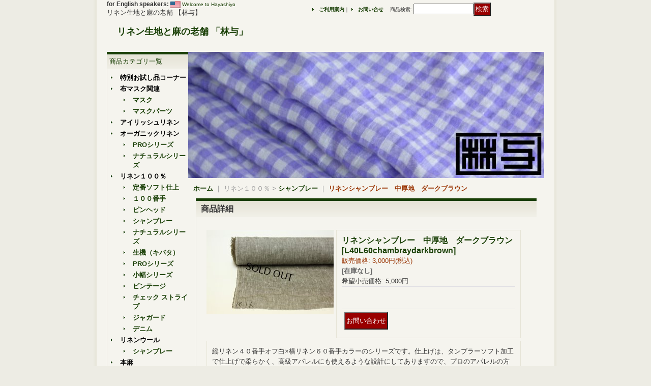

--- FILE ---
content_type: text/html; charset=UTF-8
request_url: https://www.hayashiyo.com/product/453
body_size: 10928
content:
<!DOCTYPE html PUBLIC "-//W3C//DTD XHTML 1.0 Transitional//EN"
 "http://www.w3.org/TR/xhtml1/DTD/xhtml1-transitional.dtd">
<html xmlns:og="http://ogp.me/ns#" xmlns:fb="http://www.facebook.com/2008/fbml">
<head>
  <meta http-equiv="content-language" content="ja" />
  <meta http-equiv="content-type" content="text/html; charset=utf-8" />
  <meta http-equiv="content-style-type" content="text/css" />
  <meta http-equiv="content-script-type" content="text/javascript" />
  <title>リネン</title>
  <meta name="keywords" content="リネン" />
  <meta name="description" content="リネン" />
  <meta property="og:url" content="https://www.hayashiyo.com/product/453" />
  <meta property="og:site_name" content="リネン生地と麻の老舗 「林与」" />
  <meta property="og:title" content="リネンシャンブレー　中厚地　ダークブラウン" />
  <meta property="og:description" content="縦リネン４０番手オフ白×横リネン６０番手カラーのシリーズです。仕上げは、タンブラーソフト加工で仕上げで柔らかく、高級アパレルにも使えるような設計にしてありますので、プロのアパレルの方にもお勧めです。価…" />
  <meta property="og:type" content="product" />
  <meta property="og:image" content="https://www.hayashiyo.com/data/hayashiyo/product/9bb7212441.jpg" />
  <meta property="product:price:amount" content="3000" />
  <meta property="product:price:currency" content="JPY" />
  <meta property="product:product_link" content="https://www.hayashiyo.com/product/453" />
  <meta name="twitter:card" content="summary_large_image">
  <meta name="thumbnail" content="https://www.hayashiyo.com/data/hayashiyo/product/9bb7212441.jpg" />
  <link rel="alternate" type="application/rss+xml" title="RSS" href="https://www.hayashiyo.com/rss/rss.php" />
  <link rel="alternate" media="only screen and (max-width: 640px)" href="https://www.hayashiyo.com/phone/product/453" />
  <link rel="canonical" href="https://www.hayashiyo.com/product/453" />
  <script type="text/javascript" src="https://www.hayashiyo.com/res/css239/js/ocnk.js?1401845513"></script>
  <link href="https://www.hayashiyo.com/res/css1/style/common.css?1698389114" rel="stylesheet" type="text/css" media="all" />
  <link href="https://www.hayashiyo.com/res/css239/style/column2.css?1462843418" rel="stylesheet" type="text/css" media="all" />
  <link href="https://www.hayashiyo.com/res/css1/style/jquery.fancybox.css?1317615979" rel="stylesheet" type="text/css" media="all" />
  <link href="https://www.hayashiyo.com/data/hayashiyo/20090527131129734713.css?1297099836" rel="stylesheet" type="text/css" media="all" />
  <script type="text/javascript" src="https://www.hayashiyo.com/res/css239/js/public/jquery.js?1320889190"></script>
  <script src="https://www.hayashiyo.com/res/css239/js/public/jquery.migrate-v1.js"></script>
  <script src="https://www.hayashiyo.com/res/css239/js/public/jquery.migrate-v3.js"></script>
  <script type="text/javascript" src="https://www.hayashiyo.com/res/css239/js/underscore.js?v=3"></script>
  <script type="text/javascript">jQuery.noConflict();</script>
  <script type="text/javascript" src="https://www.hayashiyo.com/res/css239/js/prototype.js?1401845515"></script>
  <script type="text/javascript" src="https://www.hayashiyo.com/res/css239/js/flipsnap.js"></script>
  <script type="text/javascript" src="https://www.hayashiyo.com/res/css239/js/jquerypp.custom.js"></script>
  <script type="text/javascript" src="https://www.hayashiyo.com/res/css239/js/pack/jquery.swipeList-min.js?1441333883"></script>
  <script type="text/javascript" src="https://www.hayashiyo.com/res/css239/js/pack/jquery.collapser-min.js"></script>
  <script type="text/javascript" src="https://www.hayashiyo.com/res/css239/js/pack/shared-tool-min.js?1625028311"></script>
  <script src="https://www.hayashiyo.com/res/css239/js/pack/ranking-tab-min.js?1625028310"></script>
  <script type="text/javascript" src="https://www.hayashiyo.com/res/css239/js/common.js?1401845536"></script>
  <script type="text/javascript" src="https://www.hayashiyo.com/res/css239/js/jquery.mousewheel.js"></script>
  <script type="text/javascript" src="https://www.hayashiyo.com/res/css239/js/jquery.fancybox.js?v=2"></script>
<meta name="verify-v1" content="nx6fWEQpAJPZMr0NMRO5qq3hn2/tr+2RyH0EnDXuwBw=" >
<meta name="google-site-verification" content="H1tiiWcCkc_zPkhQsn6bp8eYv5WGYLiH4A7d2dVxYCM" />
<META name="y_key" content="f1f3962b277a5d4c">
<script type="text/javascript">

  var _gaq = _gaq || [];
  _gaq.push(['_setAccount', 'UA-34824113-1']);
  _gaq.push(['_trackPageview']);

  (function() {
    var ga = document.createElement('script'); ga.type = 'text/javascript'; ga.async = true;
    ga.src = ('https:' == document.location.protocol ? 'https://ssl' : 'http://www') + '.google-analytics.com/ga.js';
    var s = document.getElementsByTagName('script')[0]; s.parentNode.insertBefore(ga, s);
  })();

</script>
  <script type="text/javascript">jQuery.noConflict();</script>
</head>
<body onload="init();" class="detail_page_body category4_detail_page_body category61_detail_page_body" id="detail_page_453" >
<div id="fb-root"></div>
<script>
    (function(d, s, id) {
    var js, fjs = d.getElementsByTagName(s)[0];
    if (d.getElementById(id)) return;
    js = d.createElement(s); js.id = id; js.async = true;js.src = "//connect.facebook.net/ja_JP/sdk.js#xfbml=1&version=v3.1&autoLogAppEvents=1";
        fjs.parentNode.insertBefore(js, fjs);
    }(document, 'script', 'facebook-jssdk'));
</script>
<table width="860" border="0" cellspacing="0" cellpadding="0" id="container" align="center" background="https://www.hayashiyo.com/data/hayashiyo/image/topjpg.jpg" >
    <tr>
                                                        <td colspan="2">
                                <div id="copy">
                        <!-- Language -->
                                                                                                                                                                        <div class="language" id="nfloat_sp">
                    <div><span class="language_title">for English speakers:</span>
                    <span class="flag">
                                                                    <span class="flagimage"><a href="http://www.hayashiyo.com/page/15" ><img src="https://www.hayashiyo.com/res/css239/img/all/flag/flag_us.gif" alt="Welcome to Hayashiyo" width="20" height="13" border="0" align="absmiddle" /></a></span><a href="http://www.hayashiyo.com/page/15" >Welcome to Hayashiyo</a>                                        </span></div>
                </div>
                                                    リネン生地と麻の老舗 【林与】                        </div>
            <div id="header">
                                    <div class="shoptext">
                        <h1>
                            <a href="https://www.hayashiyo.com/">
                                <span class="text-18">リネン生地と麻の老舗 「林与」</span>
                            </a>
                        </h1>
                    </div>
                                                                    <form method="get" action="https://www.hayashiyo.com/product-list" style="margin: 0; padding: 0;"><div class="subnavi">
                        <span class="subicon01"><a href="https://www.hayashiyo.com/help">ご利用案内</a></span><span class="sec_linel">｜</span><span class="subicon02"><a href="https://www.hayashiyo.com/contact" class="secure_link">お問い合せ</a></span>
                        <span class="search_label">商品検索<span class="colon">:</span> </span><input type="text" name="keyword" size="10"  class="form" /><span class="bot_b"><input type="submit" name="Submit" value="検索" class="searchinput" /></span>
                    </div></form>
                                            </div>
        </td>
            </tr>
    <tr>
        <td colspan="2" id="bline"></td>
    </tr>
    <tr>
        <td width="160" valign="top" id="lefttd">
                                                                                                                                                                                                                                                                                                                                                                                                                                                                                                                                                                                                                                                                                                                                                                                                        <div class="side_box">
                <div class="category_title">
                    <h3>商品カテゴリ一覧</h3>
                </div>
                <div class="category_list">
                    <ul class="has_image_ul">
                                    <li>
                            <span class="mcategory">
                                                                                                <a href="https://www.hayashiyo.com/product-list/35">特別お試し品コーナー</a>
                                                            </span>
                                </li>
                                    <li>
                            <span class="mcategory">
                                                                                                <a href="#" onclick="OpenCategory('folder1'); return false;">布マスク関連</a>
                                                            </span>
                                    <ul class="folder1" id="folder1" style="display:block">
                                                                    <li>
                                                                        <a href="https://www.hayashiyo.com/product-list/87">マスク</a>
                                </li>
                                                                    <li>
                                                                        <a href="https://www.hayashiyo.com/product-list/88">マスクパーツ</a>
                                </li>
                                                    </ul>
                                </li>
                                    <li>
                            <span class="mcategory">
                                                                                                <a href="https://www.hayashiyo.com/product-list/81">アイリッシュリネン</a>
                                                            </span>
                                </li>
                                    <li>
                            <span class="mcategory">
                                                                                                <a href="#" onclick="OpenCategory('folder3'); return false;">オーガニックリネン</a>
                                                            </span>
                                    <ul class="folder3" id="folder3" style="display:block">
                                                                    <li>
                                                                        <a href="https://www.hayashiyo.com/product-list/6">PROシリーズ</a>
                                </li>
                                                                    <li>
                                                                        <a href="https://www.hayashiyo.com/product-list/7">ナチュラルシリーズ</a>
                                </li>
                                                    </ul>
                                </li>
                                    <li>
                            <span class="mcategory">
                                                                                                <a href="#" onclick="OpenCategory('folder4'); return false;">リネン１００％</a>
                                                            </span>
                                    <ul class="folder4" id="folder4" style="display:block">
                                                                    <li>
                                                                        <a href="https://www.hayashiyo.com/product-list/62">定番ソフト仕上</a>
                                </li>
                                                                    <li>
                                                                        <a href="https://www.hayashiyo.com/product-list/63">１００番手</a>
                                </li>
                                                                    <li>
                                                                        <a href="https://www.hayashiyo.com/product-list/60">ピンヘッド</a>
                                </li>
                                                                    <li>
                                                                        <a href="https://www.hayashiyo.com/product-list/61">シャンブレー</a>
                                </li>
                                                                    <li>
                                                                        <a href="https://www.hayashiyo.com/product-list/9">ナチュラルシリーズ</a>
                                </li>
                                                                    <li>
                                                                        <a href="https://www.hayashiyo.com/product-list/16">生機（キバタ）</a>
                                </li>
                                                                    <li>
                                                                        <a href="https://www.hayashiyo.com/product-list/8">PROシリーズ</a>
                                </li>
                                                                    <li>
                                                                        <a href="https://www.hayashiyo.com/product-list/20">小幅シリーズ</a>
                                </li>
                                                                    <li>
                                                                        <a href="https://www.hayashiyo.com/product-list/64">ビンテージ</a>
                                </li>
                                                                    <li>
                                                                        <a href="https://www.hayashiyo.com/product-list/65">チェック ストライプ</a>
                                </li>
                                                                    <li>
                                                                        <a href="https://www.hayashiyo.com/product-list/77">ジャガード</a>
                                </li>
                                                                    <li>
                                                                        <a href="https://www.hayashiyo.com/product-list/89">デニム</a>
                                </li>
                                                    </ul>
                                </li>
                                    <li>
                            <span class="mcategory">
                                                                                                <a href="#" onclick="OpenCategory('folder5'); return false;">リネンウール</a>
                                                            </span>
                                    <ul class="folder5" id="folder5" style="display:block">
                                                                    <li>
                                                                        <a href="https://www.hayashiyo.com/product-list/67">シャンブレー</a>
                                </li>
                                                    </ul>
                                </li>
                                    <li>
                            <span class="mcategory">
                                                                                                <a href="#" onclick="OpenCategory('folder6'); return false;">本麻</a>
                                                            </span>
                                    <ul class="folder6" id="folder6" style="display:block">
                                                                    <li>
                                                                        <a href="https://www.hayashiyo.com/product-list/22">本麻手もみ100番</a>
                                </li>
                                                                    <li>
                                                                        <a href="https://www.hayashiyo.com/product-list/82">本麻手もみ６０番</a>
                                </li>
                                                                    <li>
                                                                        <a href="https://www.hayashiyo.com/product-list/21">着尺</a>
                                </li>
                                                                    <li>
                                                                        <a href="https://www.hayashiyo.com/product-list/73">ビンテージ</a>
                                </li>
                                                                    <li>
                                                                        <a href="https://www.hayashiyo.com/product-list/78">ジャガード</a>
                                </li>
                                                    </ul>
                                </li>
                                    <li>
                            <span class="mcategory">
                                                                                                <a href="#" onclick="OpenCategory('folder7'); return false;">綿麻</a>
                                                            </span>
                                    <ul class="folder7" id="folder7" style="display:block">
                                                                    <li>
                                                                        <a href="https://www.hayashiyo.com/product-list/74">綿麻手もみ</a>
                                </li>
                                                                    <li>
                                                                        <a href="https://www.hayashiyo.com/product-list/75">コットンリネン</a>
                                </li>
                                                                    <li>
                                                                        <a href="https://www.hayashiyo.com/product-list/71">ビンテージ</a>
                                </li>
                                                                    <li>
                                                                        <a href="https://www.hayashiyo.com/product-list/80">ジャガード</a>
                                </li>
                                                    </ul>
                                </li>
                                    <li>
                            <span class="mcategory">
                                                                                                <a href="#" onclick="OpenCategory('folder8'); return false;">生機（キバタ）</a>
                                                            </span>
                                    <ul class="folder8" id="folder8" style="display:block">
                                                                    <li>
                                                                        <a href="https://www.hayashiyo.com/product-list/76">平織</a>
                                </li>
                                                                    <li>
                                                                        <a href="https://www.hayashiyo.com/product-list/41">ハニカム生機</a>
                                </li>
                                                                    <li>
                                                                        <a href="https://www.hayashiyo.com/product-list/42">ストール生機</a>
                                </li>
                                                                    <li>
                                                                        <a href="https://www.hayashiyo.com/product-list/43">ガーゼ生機</a>
                                </li>
                                                                    <li>
                                                                        <a href="https://www.hayashiyo.com/product-list/44">キッチンタオル生機</a>
                                </li>
                                                                    <li>
                                                                        <a href="https://www.hayashiyo.com/product-list/45">その他生機</a>
                                </li>
                                                    </ul>
                                </li>
                                    <li>
                            <span class="mcategory">
                                                                                                <a href="https://www.hayashiyo.com/product-list/83">日傘</a>
                                                            </span>
                                </li>
                                    <li>
                            <span class="mcategory">
                                                                                                <a href="#" onclick="OpenCategory('folder10'); return false;">リネンストール</a>
                                                            </span>
                                    <ul class="folder10" id="folder10" style="display:block">
                                                                    <li>
                                                                        <a href="https://www.hayashiyo.com/product-list/24">オーガニックリネンストール</a>
                                </li>
                                                                    <li>
                                                                        <a href="https://www.hayashiyo.com/product-list/25">リネンシャンブレーストール</a>
                                </li>
                                                                    <li>
                                                                        <a href="https://www.hayashiyo.com/product-list/26">リネンガーゼストール</a>
                                </li>
                                                                    <li>
                                                                        <a href="https://www.hayashiyo.com/product-list/68">リネン１５０番手ストール</a>
                                </li>
                                                                    <li>
                                                                        <a href="https://www.hayashiyo.com/product-list/27">ビンテージアイリッシュリネンストール</a>
                                </li>
                                                                    <li>
                                                                        <a href="https://www.hayashiyo.com/product-list/72">近江上布プリント柄</a>
                                </li>
                                                    </ul>
                                </li>
                                    <li>
                            <span class="mcategory">
                                                                                                <a href="#" onclick="OpenCategory('folder11'); return false;">リネンキッチンタオルHD</a>
                                                            </span>
                                    <ul class="folder11" id="folder11" style="display:block">
                                                                    <li>
                                                                        <a href="https://www.hayashiyo.com/product-list/48">ラージ64cmＸ84cm</a>
                                </li>
                                                                    <li>
                                                                        <a href="https://www.hayashiyo.com/product-list/49">ミドル35cmX84cm</a>
                                </li>
                                                                    <li>
                                                                        <a href="https://www.hayashiyo.com/product-list/50">スモール35cmX42cm</a>
                                </li>
                                                                    <li>
                                                                        <a href="https://www.hayashiyo.com/product-list/51">その他サイズ</a>
                                </li>
                                                    </ul>
                                </li>
                                    <li>
                            <span class="mcategory">
                                                                                                <a href="#" onclick="OpenCategory('folder12'); return false;">リネンタオル</a>
                                                            </span>
                                    <ul class="folder12" id="folder12" style="display:block">
                                                                    <li>
                                                                        <a href="https://www.hayashiyo.com/product-list/52">オーガニックリネン</a>
                                </li>
                                                    </ul>
                                </li>
                                    <li>
                            <span class="mcategory">
                                                                                                <a href="#" onclick="OpenCategory('folder13'); return false;">リネンキッチンクロス</a>
                                                            </span>
                                    <ul class="folder13" id="folder13" style="display:block">
                                                                    <li>
                                                                        <a href="https://www.hayashiyo.com/product-list/55">スモールキッチンクロス×ロングロゴ</a>
                                </li>
                                                                    <li>
                                                                        <a href="https://www.hayashiyo.com/product-list/54">スモールキッチンクロス×ミニロゴ</a>
                                </li>
                                                                    <li>
                                                                        <a href="https://www.hayashiyo.com/product-list/56">スモールキッチンクロス生機</a>
                                </li>
                                                                    <li>
                                                                        <a href="https://www.hayashiyo.com/product-list/57">ヨーロピアントリコ</a>
                                </li>
                                                                    <li>
                                                                        <a href="https://www.hayashiyo.com/product-list/59">カラーシャンブレー</a>
                                </li>
                                                                    <li>
                                                                        <a href="https://www.hayashiyo.com/product-list/79">チェック　ストライプ</a>
                                </li>
                                                    </ul>
                                </li>
                                    <li>
                            <span class="mcategory">
                                                                                                <a href="#" onclick="OpenCategory('folder14'); return false;">リネン糸</a>
                                                            </span>
                                    <ul class="folder14" id="folder14" style="display:block">
                                                                    <li>
                                                                        <a href="https://www.hayashiyo.com/product-list/30">リネン５番手</a>
                                </li>
                                                                    <li>
                                                                        <a href="https://www.hayashiyo.com/product-list/32">リネン１０番手</a>
                                </li>
                                                                    <li>
                                                                        <a href="https://www.hayashiyo.com/product-list/2">リネン２５番手</a>
                                </li>
                                                                    <li>
                                                                        <a href="https://www.hayashiyo.com/product-list/3">リネン４０番手</a>
                                </li>
                                                                    <li>
                                                                        <a href="https://www.hayashiyo.com/product-list/10">リネン６０番手</a>
                                </li>
                                                                    <li>
                                                                        <a href="https://www.hayashiyo.com/product-list/12">リネン１００番手</a>
                                </li>
                                                    </ul>
                                </li>
                                    <li>
                            <span class="mcategory">
                                                                                                <a href="https://www.hayashiyo.com/product-list/33">ヘンプ糸</a>
                                                            </span>
                                </li>
                                    <li>
                            <span class="mcategory">
                                                                                                <a href="https://www.hayashiyo.com/product-list/34">テーブルクロス</a>
                                                            </span>
                                </li>
                                    <li>
                            <span class="mcategory">
                                                                                                <a href="https://www.hayashiyo.com/product-list/39">メンズシャツ</a>
                                                            </span>
                                </li>
                                    <li>
                            <span class="mcategory">
                                                                                                <a href="https://www.hayashiyo.com/product-list/70">近江上布プリント柄</a>
                                                            </span>
                                </li>
                                    <li>
                            <span class="mcategory">
                                                                                                <a href="https://www.hayashiyo.com/product-list/69">会員様限定コーナー</a>
                                                            </span>
                                </li>
                                    <li>
                            <span class="mcategory">
                                                                                                <a href="https://www.hayashiyo.com/product-list/29">商品サンプルなど</a>
                                                            </span>
                                </li>
                                    <li>
                            <span class="mcategory">
                                                                                                <a href="https://www.hayashiyo.com/product-list/84">ワンピース</a>
                                                            </span>
                                </li>
                                    <li>
                            <span class="mcategory">
                                                                                                <a href="https://www.hayashiyo.com/product-list/85">オーダーカーテン</a>
                                                            </span>
                                </li>
                            </ul>
                </div>
            </div>
                                                                                                                    <div class="side_box">
                <div class="navi">
                    <div class="shop"><a href="https://www.hayashiyo.com/info">特定商取引法表示</a></div>
                    <div class="diary"><a href="https://www.hayashiyo.com/diary" >リネン日記</a></div>
                        <div class="free_menu"><a href="https://www.hayashiyo.com/page/9">ニュース＆メディア</a></div>
                        <div class="free_menu"><a href="https://www.hayashiyo.com/page/3">アパレルならびに生地販売店様へ</a></div>
                        <div class="free_menu"><a href="https://www.hayashiyo.com/page/6">シャトル織機</a></div>
                        <div class="free_menu"><a href="https://www.hayashiyo.com/page/7">究極のリネン</a></div>
                        <div class="free_menu"><a href="https://www.hayashiyo.com/page/4">近江上布コレクション</a></div>
                        <div class="free_menu"><a href="https://www.hayashiyo.com/page/10">無料手織り体験ボランティア</a></div>
                        <div class="free_menu"><a href="https://www.hayashiyo.com/page/11">リネンリンク</a></div>
                        <div class="free_menu"><a href="https://www.hayashiyo.com/page/12">お仲間リンク</a></div>
                        <div class="free_menu"><a href="https://www.hayashiyo.com/page/13">幸せのリネン</a></div>
                        <div class="free_menu"><a href="https://www.hayashiyo.com/page/14">リネンとラミー</a></div>
                        <div class="free_menu"><a href="https://www.hayashiyo.com/page/18">昔の賞状</a></div>
                        <div class="free_menu"><a href="https://www.hayashiyo.com/page/19">雑誌掲載などへの生地のご提供</a></div>
                        <div class="free_menu"><a href="https://www.hayashiyo.com/page/21">織物指導＆講演</a></div>
                        <div class="free_menu"><a href="https://www.hayashiyo.com/page/24">Milano Unica 2015AW Japan Observatory</a></div>
                        <div class="free_menu"><a href="https://www.hayashiyo.com/page/25">機結び</a></div>
                    </div>
            </div>
                                                                                                                                                                                                                                                                                                                <div class="side_box">
                <div class="pickup_category_title">
                    <h3>特集</h3>
                </div>
                <div class="pickup_category_list">
                    <ul>
                                        <li>
                                                        <a href="https://www.hayashiyo.com/product-group/1">特別お試し品</a>
                        </li>
                                                <li>
                                                        <a href="https://www.hayashiyo.com/product-group/2">リネンでつくる小物</a>
                        </li>
                                    </ul>
                </div>
            </div>
                                                                                                                                                                                                                                            <div class="side_box" id="left_cart_area">
                    <div class="shopc_title">
                        <h3>ショッピングカート</h3>
                    </div>
                    <div class="shopc_list">
                        <div class="shopc_in_title">カートの中身</div>
                                    <div class="shopc_in"><h2>カートは空です。</h2></div>
            
            
                    </div>
                </div>
                                                                                                                            <div class="side_box" id="login_box_area">
              <div class="member">
                <div class="shopc_title">
                    <h3>ログイン</h3>
                </div>
                <div class="shopc_list">
                    <div class="auto">
                        <div class="shopc_in">
                            <div class="subicon03" id="mregistration"><a href="https://www.hayashiyo.com/register" class="secure_link">新規登録はこちら</a></div>
                        </div>
                        <div class="shopc_in">
                            <div class="subicon03" id="mlogin"><a href="https://www.hayashiyo.com/member-login" class="secure_link">ログインはこちら</a></div>
                        </div>
                    </div>
                </div>
              </div>
            </div>
                                                                                    <div class="side_box" id="ssl_banner" align="center">
                <img src="https://www.hayashiyo.com/res/css239/img/all/ssl.gif" alt="SSL" width="115" height="55" border="0">            </div>
                    </td>
        <td width="700" valign="top" id="pagetd">
                        <table width="700" border="0" cellspacing="0" cellpadding="0" class="pagetd_inner_table">
                <tr>
                    <td>
<div id="pan">
    <a href="https://www.hayashiyo.com/">ホーム</a>
    ｜
    リネン１００％
    &gt;
    <a href="https://www.hayashiyo.com/product-list/61">シャンブレー</a>
    ｜
    <span class="thispage">リネンシャンブレー　中厚地　ダークブラウン</span>
</div>


<div id="pagemain">
    <div class="ptitle">商品詳細</div>
  <div class="pmiddle">
    <div class="detail_table_top"></div>
    <div class="detail_table_middle">      <table border="0" cellspacing="0" cellpadding="0" class="detail_item_table">
        <tr>
          <td width="250" valign="top" class="detail_item_photo_td">

<script type="text/javascript">
var mainImgId = '4243';
function imgPopup() {
    jQuery("#thumb_" + mainImgId).find('a').click();
    return false;
}
</script>

            <div class="style1_photo" style="">
                <div class="main_image_gallery photo_line_250" style=" ">
                    <div class="main_image_item" id="main_image_4243" style="display: block;">
                        <a class="main_image_item_box" href="https://www.hayashiyo.com/data/hayashiyo/product/9bb7212441.jpg" rel="main_img_group" id="main_img_href">
                            <img src="https://www.hayashiyo.com/data/hayashiyo/_/70726f647563742f396262373231323434312e6a70670032353000534f4c44204f555400660066.jpg" name="main_image" class="main_item_photo item_photo" width="250" alt="画像1: リネンシャンブレー　中厚地　ダークブラウン" />
                        </a>
                    </div>
                </div>
            </div>

          </td>
                    <td valign="top">
            <div class="detail_item_text detail_cart_box">                            <h2 id="product_name">
  <span class="item_name">
    リネンシャンブレー　中厚地　ダークブラウン<span class="model_number" id="m_number"><span class="bracket">[</span><span class="model_number_value">L40L60chambraydarkbrown</span><span class="bracket">]</span></span>   </span>
</h2>
<div class="priceb">
    <span class="text-normal" id="price_label">販売価格<span class="colon">:</span></span>
    <span id="pricech">3,000円</span><span class="text-normal tax_label">(税込)</span>    </div>
<span class="stock">
    <span class="text-bold soldout">[在庫なし]</span>
</span>
<div class="text-normal">希望小売価格<span class="colon">:</span> <span id="list_price">5,000円</span></div><div class="item_bot_box2" id="social_bm">
<ul>
    <li class="facebook_detail"><div class="fb-like" data-href="https://www.hayashiyo.com/product/453" data-action="like" data-layout="button_count" data-size="small" data-share="true"></div></li>  </ul>
<div class="clear-both"><img src="https://www.hayashiyo.com/res/css239/img/all/clear.gif" width="1" height="1" /></div>
</div>
<div class="item_bot_box">
  <div class="bot_b">
<input name="button" type="button" value="お問い合わせ" onclick="go_contact('https://www.hayashiyo.com', '453');" class="inquiryinput" />    <div class="clear-both"><img src="https://www.hayashiyo.com/res/css239/img/all/spacer.gif" height="1" /></div>
  </div>
</div>

                                        </div>          </td>
                  </tr>
      </table>
                  <table width="100%" border="0" cellspacing="0" cellpadding="0" class="detail_item_table">
        <tr>
          <td>
                                    <div class="detail_item_text detail_desc_box">
  <div>縦リネン４０番手オフ白×横リネン６０番手カラーのシリーズです。仕上げは、タンブラーソフト加工で仕上げで柔らかく、高級アパレルにも使えるような設計にしてありますので、プロのアパレルの方にもお勧めです。<br />
<br />
価格は１メートルでのお値段で、生地幅は約１１５ｃｍで目付けは、１ｍ２００ｇ弱です。アパレル向けとしては中厚地で、シャツ、ブラウス、ワンピース、スカートなど幅広くお使いいただける素材で、春、夏、秋に活躍できる素材です。<br />
<br />
麻織物の本場、近江湖東産地で織られる本近江織麻布です。「林与ＬＩＮＥＮ１００％」のタグを２枚お付けいたしますので、よろしければ、お作りいただいた作品にお付けいただけるとかっこよいかもです。<br />
<br />
万が一、商品がお手元に届いて、満足されない場合には、未使用が条件となりますが、一週間の返品保証いたします。
</div>
</div>

                      </td>
        </tr>
      </table>
                            <table border="0" cellspacing="0" cellpadding="0" class="detail_sub_table">
            <tr>
                <td>

                    <div class="detail_sub_title">他の写真</div>
                </td>
            </tr>
        </table>
                        <table border="0" cellspacing="0" cellpadding="0" class="detail_sub_table02" id="detail_otherphoto">
          
                    <tr valign="top">            <td style="">
              <div class="sub_item">
                <div class="sub_item_photo"><div class="photo_line_140" style=""><a rel="other_group" href="https://www.hayashiyo.com/data/hayashiyo/product/0b7f41b1e3.jpg" target="_blank"><img src="https://www.hayashiyo.com/data/hayashiyo/_/70726f647563742f306237663431623165332e6a7067003134300000660066.jpg" alt="" border="0" width="140" /></a></div><div class="zoomtxt">(画像をクリックすると大きく見られます)</div></div>                </div>
            </td>
                                          <td style="">
              <div class="sub_item">
                <div class="sub_item_photo"><div class="photo_line_140" style=""><a rel="other_group" href="https://www.hayashiyo.com/data/hayashiyo/product/8c57c1492f.jpg" target="_blank"><img src="https://www.hayashiyo.com/data/hayashiyo/_/70726f647563742f386335376331343932662e6a7067003134300000660066.jpg" alt="" border="0" width="140" /></a></div><div class="zoomtxt">(画像をクリックすると大きく見られます)</div></div>                </div>
            </td>
                                          <td style="">
              <div class="sub_item">
                <div class="sub_item_photo"><div class="photo_line_140" style=""><a rel="other_group" href="https://www.hayashiyo.com/data/hayashiyo/product/a6108f1b4e.jpg" target="_blank"><img src="https://www.hayashiyo.com/data/hayashiyo/_/70726f647563742f613631303866316234652e6a7067003134300000660066.jpg" alt="" border="0" width="140" /></a></div><div class="zoomtxt">(画像をクリックすると大きく見られます)</div></div>                </div>
            </td>
                                                                  </tr>
                  </table>
                </div>
        <div class="detail_table_bottom"></div>
    </div>
    <div class="pbottom"></div>
<script type="text/javascript">
//<![CDATA[
var noImage = "写真が見つかりません";
var close ="閉じる";
var mainGroupSelector = 'a[rel="main_group"]';

function createPopupImageTitle(titleText, closeText) {
    var titleHtml = '';
    var $tmpElem;
    if (titleText) {
        $tmpElem = jQuery('<div>').text(titleText);
        titleHtml = '<div class="popup_image_title"><span class="inner_popup_image_title">' + $tmpElem.html() + '</span></div>';
    }
    return titleHtml + '<a href="javascript:void(0);" onclick="jQuery.fancybox.close();" >' + closeText + '</a>';
}
function setImageModalWindow(selector) {
    jQuery(selector).fancybox({
        'autoScale'     : true,
        'padding'       : '30',
        'transitionIn'  : 'fade',
        'transitionOut' : 'fade',
        'onStart'       : function() {
            undisplayFlash();
        },
        'onClosed'      : function() {
            displayFlash();
        },
        'titlePosition' : 'inside',
        'titleFormat'   : function(title, currentArray, currentIndex, currentOpts) {
            return createPopupImageTitle(title, close);
        }
    });
}
jQuery(document).ready(function() {
    var hasProductPhotoHref = false;
    if (!hasProductPhotoHref) {
        setImageModalWindow('#main_img_href');
    }
    setImageModalWindow('a[rel="other_group"]');
    setImageModalWindow('.popup_image');
});

function undisplayFlash() {
    jQuery('.flashdisplay').css('display', 'none');
}
function displayFlash() {
    jQuery('.flashdisplay').css('display', '');
}

//]]>
</script>




</div>

                    </td>
                </tr>
            </table>
            
        </td>
    </tr>
<script type="text/javascript">
var xmlUrl = "https://www.hayashiyo.com/xml.php";
var OK_icon_src = 'https://www.hayashiyo.com/res/css239/img/all/check.gif';
var NG_icon_src = 'https://www.hayashiyo.com/res/css239/img/all/error.gif';
var SEARCH_icon_src = 'https://www.hayashiyo.com/res/css239/img/all/indicator_line.gif';
var LBL_REQUIRED = '!';
var MSG_INPUT = '入力してください。';
var MSG_INPUT2 = '正しく入力してください。';
var MSG_CARD_SYSERROR = 'ただいまクレジット決済をご利用いただけません。お手数ですがショップへお問い合わせください。';
var MSG_SELECT = '選択してください。';
var MSG_NOPOST = '該当の郵便番号は見つかりませんでした。';
var MSG_BANCHI = '番地を入力してください。';
var MSG_NUMERIC1 = '半角数字で正しく入力してください。';
var MSG_NUMERIC2 = '8～20文字の半角英数字記号 !#$%&()*+,-./:;<=>?@[]^_`{|}~ で入力してください。';
var MSG_NUMERIC5 = '半角数字、記号（「.」「+」「-」「(」「)」）とスペースで正しく入力してください。';
var MSG_NUMERIC6 = '半角数字で正しく入力してください。(ハイフン可)';
var MSG_MAX_LENGTH = '%s文字以内で入力してください。';
var MSG_ADDRESS = {
    'japan1': '(市区町村郡)', 'japan2': '(町名・番地)', 'japan3': '(マンション・ビル名・部屋番号)',
    'oversea1': '(Street address)', 'oversea2': '(Apt./Bldg. No.)', 'oversea3': '(City, State/Province)'
};
var MSG_NOMATCH = '一致しません。';
var MSG_CONFIRM = 'ご確認の上、チェックを入れてください。';
var MSG_OVERLAP = '既にこのメールアドレスでは登録されています。';
var MSG_PREF = '国と都道府県の組み合わせが正しくありません。';
var MSG_KATAKANA = '全角カタカナで入力してください。';
var MSG_UNLOAD = '入力したデータは保存されていません。';
var MSG_BIRTHDAY = '日付を正しく選択してください。';
var ERROR_COMMON = 'ご入力内容に不備がございます。下記項目をご確認ください。';
var ERROR_CLASS = 'form_error';
var CURPLACE = 'product';
var OK_icon = '<img src="' + OK_icon_src + '" width="13" height="13" alt="" class="td_color1" style="border: none; padding: 0px; margin: 0px 3px 0px;" />';
var NG_icon = '<img src="' + NG_icon_src + '" width="13" height="13" alt="" class="td_color1" style="border: none; padding: 0px; margin: 0px 3px 0px;" />';
var loadingDisplay = '<img src="' + SEARCH_icon_src + '" width="13" height="13" class="td_color1" style="border: none; padding: 0px; margin: 0px 3px 0px;" />';
var errorStatusPrefix = '';
var errorStatusSuffix = '';
var messageBr = '<br />';
var browserType = null;
var errorMsg = '';
globalObj.language = 'Japanese';
globalObj.home = 'https://www.hayashiyo.com';
globalObj.b = 'https://www.hayashiyo.com';
globalObj.subCategorySelectDefaultLabel = '全商品';
globalObj.productCategoryNames = {"35":{"id":"35","name":"\u7279\u5225\u304a\u8a66\u3057\u54c1\u30b3\u30fc\u30ca\u30fc","photo":null,"photo_url":null,"photo_width":30,"photo_height":30,"display_photo_in_header_nav":"t","display_photo_in_side_nav":"t","display_photo_in_product_list":"t","order":0},"86":{"id":"86","name":"\u5e03\u30de\u30b9\u30af\u95a2\u9023","photo":null,"photo_url":null,"photo_width":30,"photo_height":30,"display_photo_in_header_nav":"t","display_photo_in_side_nav":"t","display_photo_in_product_list":"t","order":1,"sub":{"87":{"id":"87","name":"\u30de\u30b9\u30af","photo":null,"photo_url":null,"photo_width":30,"photo_height":30,"display_photo_in_header_nav":"t","display_photo_in_side_nav":"t","display_photo_in_product_list":"t","order":0},"88":{"id":"88","name":"\u30de\u30b9\u30af\u30d1\u30fc\u30c4","photo":null,"photo_url":null,"photo_width":30,"photo_height":30,"display_photo_in_header_nav":"t","display_photo_in_side_nav":"t","display_photo_in_product_list":"t","order":1}}},"81":{"id":"81","name":"\u30a2\u30a4\u30ea\u30c3\u30b7\u30e5\u30ea\u30cd\u30f3","photo":null,"photo_url":null,"photo_width":30,"photo_height":30,"display_photo_in_header_nav":"t","display_photo_in_side_nav":"t","display_photo_in_product_list":"t","order":2},"5":{"id":"5","name":"\u30aa\u30fc\u30ac\u30cb\u30c3\u30af\u30ea\u30cd\u30f3","photo":null,"photo_url":null,"photo_width":30,"photo_height":30,"display_photo_in_header_nav":"t","display_photo_in_side_nav":"t","display_photo_in_product_list":"t","order":3,"sub":{"6":{"id":"6","name":"PRO\u30b7\u30ea\u30fc\u30ba","photo":null,"photo_url":null,"photo_width":30,"photo_height":30,"display_photo_in_header_nav":"t","display_photo_in_side_nav":"t","display_photo_in_product_list":"t","order":0},"7":{"id":"7","name":"\u30ca\u30c1\u30e5\u30e9\u30eb\u30b7\u30ea\u30fc\u30ba","photo":null,"photo_url":null,"photo_width":30,"photo_height":30,"display_photo_in_header_nav":"t","display_photo_in_side_nav":"t","display_photo_in_product_list":"t","order":1}}},"4":{"id":"4","name":"\u30ea\u30cd\u30f3\uff11\uff10\uff10\uff05","photo":null,"photo_url":null,"photo_width":30,"photo_height":30,"display_photo_in_header_nav":"t","display_photo_in_side_nav":"t","display_photo_in_product_list":"t","order":4,"sub":{"62":{"id":"62","name":"\u5b9a\u756a\u30bd\u30d5\u30c8\u4ed5\u4e0a","photo":null,"photo_url":null,"photo_width":30,"photo_height":30,"display_photo_in_header_nav":"t","display_photo_in_side_nav":"t","display_photo_in_product_list":"t","order":0},"63":{"id":"63","name":"\uff11\uff10\uff10\u756a\u624b","photo":null,"photo_url":null,"photo_width":30,"photo_height":30,"display_photo_in_header_nav":"t","display_photo_in_side_nav":"t","display_photo_in_product_list":"t","order":1},"60":{"id":"60","name":"\u30d4\u30f3\u30d8\u30c3\u30c9","photo":null,"photo_url":null,"photo_width":30,"photo_height":30,"display_photo_in_header_nav":"t","display_photo_in_side_nav":"t","display_photo_in_product_list":"t","order":2},"61":{"id":"61","name":"\u30b7\u30e3\u30f3\u30d6\u30ec\u30fc","photo":null,"photo_url":null,"photo_width":30,"photo_height":30,"display_photo_in_header_nav":"t","display_photo_in_side_nav":"t","display_photo_in_product_list":"t","order":3},"9":{"id":"9","name":"\u30ca\u30c1\u30e5\u30e9\u30eb\u30b7\u30ea\u30fc\u30ba","photo":null,"photo_url":null,"photo_width":30,"photo_height":30,"display_photo_in_header_nav":"t","display_photo_in_side_nav":"t","display_photo_in_product_list":"t","order":4},"16":{"id":"16","name":"\u751f\u6a5f\uff08\u30ad\u30d0\u30bf\uff09","photo":null,"photo_url":null,"photo_width":30,"photo_height":30,"display_photo_in_header_nav":"t","display_photo_in_side_nav":"t","display_photo_in_product_list":"t","order":5},"8":{"id":"8","name":"PRO\u30b7\u30ea\u30fc\u30ba","photo":null,"photo_url":null,"photo_width":30,"photo_height":30,"display_photo_in_header_nav":"t","display_photo_in_side_nav":"t","display_photo_in_product_list":"t","order":6},"20":{"id":"20","name":"\u5c0f\u5e45\u30b7\u30ea\u30fc\u30ba","photo":null,"photo_url":null,"photo_width":30,"photo_height":30,"display_photo_in_header_nav":"t","display_photo_in_side_nav":"t","display_photo_in_product_list":"t","order":7},"64":{"id":"64","name":"\u30d3\u30f3\u30c6\u30fc\u30b8","photo":null,"photo_url":null,"photo_width":30,"photo_height":30,"display_photo_in_header_nav":"t","display_photo_in_side_nav":"t","display_photo_in_product_list":"t","order":8},"65":{"id":"65","name":"\u30c1\u30a7\u30c3\u30af \u30b9\u30c8\u30e9\u30a4\u30d7","photo":null,"photo_url":null,"photo_width":30,"photo_height":30,"display_photo_in_header_nav":"t","display_photo_in_side_nav":"t","display_photo_in_product_list":"t","order":9},"77":{"id":"77","name":"\u30b8\u30e3\u30ac\u30fc\u30c9","photo":null,"photo_url":null,"photo_width":30,"photo_height":30,"display_photo_in_header_nav":"t","display_photo_in_side_nav":"t","display_photo_in_product_list":"t","order":10},"89":{"id":"89","name":"\u30c7\u30cb\u30e0","photo":null,"photo_url":null,"photo_width":30,"photo_height":30,"display_photo_in_header_nav":"t","display_photo_in_side_nav":"t","display_photo_in_product_list":"t","order":11}}},"66":{"id":"66","name":"\u30ea\u30cd\u30f3\u30a6\u30fc\u30eb","photo":null,"photo_url":null,"photo_width":30,"photo_height":30,"display_photo_in_header_nav":"t","display_photo_in_side_nav":"t","display_photo_in_product_list":"t","order":5,"sub":{"67":{"id":"67","name":"\u30b7\u30e3\u30f3\u30d6\u30ec\u30fc","photo":null,"photo_url":null,"photo_width":30,"photo_height":30,"display_photo_in_header_nav":"t","display_photo_in_side_nav":"t","display_photo_in_product_list":"t","order":0}}},"13":{"id":"13","name":"\u672c\u9ebb","photo":null,"photo_url":null,"photo_width":30,"photo_height":30,"display_photo_in_header_nav":"t","display_photo_in_side_nav":"t","display_photo_in_product_list":"t","order":6,"sub":{"22":{"id":"22","name":"\u672c\u9ebb\u624b\u3082\u307f100\u756a","photo":null,"photo_url":null,"photo_width":30,"photo_height":30,"display_photo_in_header_nav":"t","display_photo_in_side_nav":"t","display_photo_in_product_list":"t","order":0},"82":{"id":"82","name":"\u672c\u9ebb\u624b\u3082\u307f\uff16\uff10\u756a","photo":null,"photo_url":null,"photo_width":30,"photo_height":30,"display_photo_in_header_nav":"t","display_photo_in_side_nav":"t","display_photo_in_product_list":"t","order":1},"21":{"id":"21","name":"\u7740\u5c3a","photo":null,"photo_url":null,"photo_width":30,"photo_height":30,"display_photo_in_header_nav":"t","display_photo_in_side_nav":"t","display_photo_in_product_list":"t","order":2},"73":{"id":"73","name":"\u30d3\u30f3\u30c6\u30fc\u30b8","photo":null,"photo_url":null,"photo_width":30,"photo_height":30,"display_photo_in_header_nav":"t","display_photo_in_side_nav":"t","display_photo_in_product_list":"t","order":3},"78":{"id":"78","name":"\u30b8\u30e3\u30ac\u30fc\u30c9","photo":null,"photo_url":null,"photo_width":30,"photo_height":30,"display_photo_in_header_nav":"t","display_photo_in_side_nav":"t","display_photo_in_product_list":"t","order":4}}},"14":{"id":"14","name":"\u7dbf\u9ebb","photo":null,"photo_url":null,"photo_width":30,"photo_height":30,"display_photo_in_header_nav":"t","display_photo_in_side_nav":"t","display_photo_in_product_list":"t","order":7,"sub":{"74":{"id":"74","name":"\u7dbf\u9ebb\u624b\u3082\u307f","photo":null,"photo_url":null,"photo_width":30,"photo_height":30,"display_photo_in_header_nav":"t","display_photo_in_side_nav":"t","display_photo_in_product_list":"t","order":0},"75":{"id":"75","name":"\u30b3\u30c3\u30c8\u30f3\u30ea\u30cd\u30f3","photo":null,"photo_url":null,"photo_width":30,"photo_height":30,"display_photo_in_header_nav":"t","display_photo_in_side_nav":"t","display_photo_in_product_list":"t","order":1},"71":{"id":"71","name":"\u30d3\u30f3\u30c6\u30fc\u30b8","photo":null,"photo_url":null,"photo_width":30,"photo_height":30,"display_photo_in_header_nav":"t","display_photo_in_side_nav":"t","display_photo_in_product_list":"t","order":2},"80":{"id":"80","name":"\u30b8\u30e3\u30ac\u30fc\u30c9","photo":null,"photo_url":null,"photo_width":30,"photo_height":30,"display_photo_in_header_nav":"t","display_photo_in_side_nav":"t","display_photo_in_product_list":"t","order":3}}},"40":{"id":"40","name":"\u751f\u6a5f\uff08\u30ad\u30d0\u30bf\uff09","photo":null,"photo_url":null,"photo_width":30,"photo_height":30,"display_photo_in_header_nav":"t","display_photo_in_side_nav":"t","display_photo_in_product_list":"t","order":8,"sub":{"76":{"id":"76","name":"\u5e73\u7e54","photo":null,"photo_url":null,"photo_width":30,"photo_height":30,"display_photo_in_header_nav":"t","display_photo_in_side_nav":"t","display_photo_in_product_list":"t","order":0},"41":{"id":"41","name":"\u30cf\u30cb\u30ab\u30e0\u751f\u6a5f","photo":null,"photo_url":null,"photo_width":30,"photo_height":30,"display_photo_in_header_nav":"t","display_photo_in_side_nav":"t","display_photo_in_product_list":"t","order":1},"42":{"id":"42","name":"\u30b9\u30c8\u30fc\u30eb\u751f\u6a5f","photo":null,"photo_url":null,"photo_width":30,"photo_height":30,"display_photo_in_header_nav":"t","display_photo_in_side_nav":"t","display_photo_in_product_list":"t","order":2},"43":{"id":"43","name":"\u30ac\u30fc\u30bc\u751f\u6a5f","photo":null,"photo_url":null,"photo_width":30,"photo_height":30,"display_photo_in_header_nav":"t","display_photo_in_side_nav":"t","display_photo_in_product_list":"t","order":3},"44":{"id":"44","name":"\u30ad\u30c3\u30c1\u30f3\u30bf\u30aa\u30eb\u751f\u6a5f","photo":null,"photo_url":null,"photo_width":30,"photo_height":30,"display_photo_in_header_nav":"t","display_photo_in_side_nav":"t","display_photo_in_product_list":"t","order":4},"45":{"id":"45","name":"\u305d\u306e\u4ed6\u751f\u6a5f","photo":null,"photo_url":null,"photo_width":30,"photo_height":30,"display_photo_in_header_nav":"t","display_photo_in_side_nav":"t","display_photo_in_product_list":"t","order":5}}},"83":{"id":"83","name":"\u65e5\u5098","photo":null,"photo_url":null,"photo_width":30,"photo_height":30,"display_photo_in_header_nav":"t","display_photo_in_side_nav":"t","display_photo_in_product_list":"t","order":9},"23":{"id":"23","name":"\u30ea\u30cd\u30f3\u30b9\u30c8\u30fc\u30eb","photo":null,"photo_url":null,"photo_width":30,"photo_height":30,"display_photo_in_header_nav":"t","display_photo_in_side_nav":"t","display_photo_in_product_list":"t","order":10,"sub":{"24":{"id":"24","name":"\u30aa\u30fc\u30ac\u30cb\u30c3\u30af\u30ea\u30cd\u30f3\u30b9\u30c8\u30fc\u30eb","photo":null,"photo_url":null,"photo_width":30,"photo_height":30,"display_photo_in_header_nav":"t","display_photo_in_side_nav":"t","display_photo_in_product_list":"t","order":0},"25":{"id":"25","name":"\u30ea\u30cd\u30f3\u30b7\u30e3\u30f3\u30d6\u30ec\u30fc\u30b9\u30c8\u30fc\u30eb","photo":null,"photo_url":null,"photo_width":30,"photo_height":30,"display_photo_in_header_nav":"t","display_photo_in_side_nav":"t","display_photo_in_product_list":"t","order":1},"26":{"id":"26","name":"\u30ea\u30cd\u30f3\u30ac\u30fc\u30bc\u30b9\u30c8\u30fc\u30eb","photo":null,"photo_url":null,"photo_width":30,"photo_height":30,"display_photo_in_header_nav":"t","display_photo_in_side_nav":"t","display_photo_in_product_list":"t","order":2},"68":{"id":"68","name":"\u30ea\u30cd\u30f3\uff11\uff15\uff10\u756a\u624b\u30b9\u30c8\u30fc\u30eb","photo":null,"photo_url":null,"photo_width":30,"photo_height":30,"display_photo_in_header_nav":"t","display_photo_in_side_nav":"t","display_photo_in_product_list":"t","order":3},"27":{"id":"27","name":"\u30d3\u30f3\u30c6\u30fc\u30b8\u30a2\u30a4\u30ea\u30c3\u30b7\u30e5\u30ea\u30cd\u30f3\u30b9\u30c8\u30fc\u30eb","photo":null,"photo_url":null,"photo_width":30,"photo_height":30,"display_photo_in_header_nav":"t","display_photo_in_side_nav":"t","display_photo_in_product_list":"t","order":4},"72":{"id":"72","name":"\u8fd1\u6c5f\u4e0a\u5e03\u30d7\u30ea\u30f3\u30c8\u67c4","photo":null,"photo_url":null,"photo_width":30,"photo_height":30,"display_photo_in_header_nav":"t","display_photo_in_side_nav":"t","display_photo_in_product_list":"t","order":5}}},"36":{"id":"36","name":"\u30ea\u30cd\u30f3\u30ad\u30c3\u30c1\u30f3\u30bf\u30aa\u30ebHD","photo":null,"photo_url":null,"photo_width":30,"photo_height":30,"display_photo_in_header_nav":"t","display_photo_in_side_nav":"t","display_photo_in_product_list":"t","order":11,"sub":{"48":{"id":"48","name":"\u30e9\u30fc\u30b864cm\uff3884cm","photo":null,"photo_url":null,"photo_width":30,"photo_height":30,"display_photo_in_header_nav":"t","display_photo_in_side_nav":"t","display_photo_in_product_list":"t","order":0},"49":{"id":"49","name":"\u30df\u30c9\u30eb35cmX84cm","photo":null,"photo_url":null,"photo_width":30,"photo_height":30,"display_photo_in_header_nav":"t","display_photo_in_side_nav":"t","display_photo_in_product_list":"t","order":1},"50":{"id":"50","name":"\u30b9\u30e2\u30fc\u30eb35cmX42cm","photo":null,"photo_url":null,"photo_width":30,"photo_height":30,"display_photo_in_header_nav":"t","display_photo_in_side_nav":"t","display_photo_in_product_list":"t","order":2},"51":{"id":"51","name":"\u305d\u306e\u4ed6\u30b5\u30a4\u30ba","photo":null,"photo_url":null,"photo_width":30,"photo_height":30,"display_photo_in_header_nav":"t","display_photo_in_side_nav":"t","display_photo_in_product_list":"t","order":3}}},"46":{"id":"46","name":"\u30ea\u30cd\u30f3\u30bf\u30aa\u30eb","photo":null,"photo_url":null,"photo_width":30,"photo_height":30,"display_photo_in_header_nav":"t","display_photo_in_side_nav":"t","display_photo_in_product_list":"t","order":12,"sub":{"52":{"id":"52","name":"\u30aa\u30fc\u30ac\u30cb\u30c3\u30af\u30ea\u30cd\u30f3","photo":null,"photo_url":null,"photo_width":30,"photo_height":30,"display_photo_in_header_nav":"t","display_photo_in_side_nav":"t","display_photo_in_product_list":"t","order":0}}},"53":{"id":"53","name":"\u30ea\u30cd\u30f3\u30ad\u30c3\u30c1\u30f3\u30af\u30ed\u30b9","photo":null,"photo_url":null,"photo_width":30,"photo_height":30,"display_photo_in_header_nav":"t","display_photo_in_side_nav":"t","display_photo_in_product_list":"t","order":13,"sub":{"55":{"id":"55","name":"\u30b9\u30e2\u30fc\u30eb\u30ad\u30c3\u30c1\u30f3\u30af\u30ed\u30b9\u00d7\u30ed\u30f3\u30b0\u30ed\u30b4","photo":null,"photo_url":null,"photo_width":30,"photo_height":30,"display_photo_in_header_nav":"t","display_photo_in_side_nav":"t","display_photo_in_product_list":"t","order":0},"54":{"id":"54","name":"\u30b9\u30e2\u30fc\u30eb\u30ad\u30c3\u30c1\u30f3\u30af\u30ed\u30b9\u00d7\u30df\u30cb\u30ed\u30b4","photo":null,"photo_url":null,"photo_width":30,"photo_height":30,"display_photo_in_header_nav":"t","display_photo_in_side_nav":"t","display_photo_in_product_list":"t","order":1},"56":{"id":"56","name":"\u30b9\u30e2\u30fc\u30eb\u30ad\u30c3\u30c1\u30f3\u30af\u30ed\u30b9\u751f\u6a5f","photo":null,"photo_url":null,"photo_width":30,"photo_height":30,"display_photo_in_header_nav":"t","display_photo_in_side_nav":"t","display_photo_in_product_list":"t","order":2},"57":{"id":"57","name":"\u30e8\u30fc\u30ed\u30d4\u30a2\u30f3\u30c8\u30ea\u30b3","photo":null,"photo_url":null,"photo_width":30,"photo_height":30,"display_photo_in_header_nav":"t","display_photo_in_side_nav":"t","display_photo_in_product_list":"t","order":3},"59":{"id":"59","name":"\u30ab\u30e9\u30fc\u30b7\u30e3\u30f3\u30d6\u30ec\u30fc","photo":null,"photo_url":null,"photo_width":30,"photo_height":30,"display_photo_in_header_nav":"t","display_photo_in_side_nav":"t","display_photo_in_product_list":"t","order":4},"79":{"id":"79","name":"\u30c1\u30a7\u30c3\u30af\u3000\u30b9\u30c8\u30e9\u30a4\u30d7","photo":null,"photo_url":null,"photo_width":30,"photo_height":30,"display_photo_in_header_nav":"t","display_photo_in_side_nav":"t","display_photo_in_product_list":"t","order":5}}},"1":{"id":"1","name":"\u30ea\u30cd\u30f3\u7cf8","photo":null,"photo_url":null,"photo_width":30,"photo_height":30,"display_photo_in_header_nav":"t","display_photo_in_side_nav":"t","display_photo_in_product_list":"t","order":14,"sub":{"30":{"id":"30","name":"\u30ea\u30cd\u30f3\uff15\u756a\u624b","photo":null,"photo_url":null,"photo_width":30,"photo_height":30,"display_photo_in_header_nav":"t","display_photo_in_side_nav":"t","display_photo_in_product_list":"t","order":0},"32":{"id":"32","name":"\u30ea\u30cd\u30f3\uff11\uff10\u756a\u624b","photo":null,"photo_url":null,"photo_width":30,"photo_height":30,"display_photo_in_header_nav":"t","display_photo_in_side_nav":"t","display_photo_in_product_list":"t","order":1},"2":{"id":"2","name":"\u30ea\u30cd\u30f3\uff12\uff15\u756a\u624b","photo":null,"photo_url":null,"photo_width":30,"photo_height":30,"display_photo_in_header_nav":"t","display_photo_in_side_nav":"t","display_photo_in_product_list":"t","order":2},"3":{"id":"3","name":"\u30ea\u30cd\u30f3\uff14\uff10\u756a\u624b","photo":null,"photo_url":null,"photo_width":30,"photo_height":30,"display_photo_in_header_nav":"t","display_photo_in_side_nav":"t","display_photo_in_product_list":"t","order":3},"10":{"id":"10","name":"\u30ea\u30cd\u30f3\uff16\uff10\u756a\u624b","photo":null,"photo_url":null,"photo_width":30,"photo_height":30,"display_photo_in_header_nav":"t","display_photo_in_side_nav":"t","display_photo_in_product_list":"t","order":4},"12":{"id":"12","name":"\u30ea\u30cd\u30f3\uff11\uff10\uff10\u756a\u624b","photo":null,"photo_url":null,"photo_width":30,"photo_height":30,"display_photo_in_header_nav":"t","display_photo_in_side_nav":"t","display_photo_in_product_list":"t","order":5}}},"33":{"id":"33","name":"\u30d8\u30f3\u30d7\u7cf8","photo":null,"photo_url":null,"photo_width":30,"photo_height":30,"display_photo_in_header_nav":"t","display_photo_in_side_nav":"t","display_photo_in_product_list":"t","order":15},"34":{"id":"34","name":"\u30c6\u30fc\u30d6\u30eb\u30af\u30ed\u30b9","photo":null,"photo_url":null,"photo_width":30,"photo_height":30,"display_photo_in_header_nav":"t","display_photo_in_side_nav":"t","display_photo_in_product_list":"t","order":16},"39":{"id":"39","name":"\u30e1\u30f3\u30ba\u30b7\u30e3\u30c4","photo":null,"photo_url":null,"photo_width":30,"photo_height":30,"display_photo_in_header_nav":"t","display_photo_in_side_nav":"t","display_photo_in_product_list":"t","order":17},"70":{"id":"70","name":"\u8fd1\u6c5f\u4e0a\u5e03\u30d7\u30ea\u30f3\u30c8\u67c4","photo":null,"photo_url":null,"photo_width":30,"photo_height":30,"display_photo_in_header_nav":"t","display_photo_in_side_nav":"t","display_photo_in_product_list":"t","order":18},"69":{"id":"69","name":"\u4f1a\u54e1\u69d8\u9650\u5b9a\u30b3\u30fc\u30ca\u30fc","photo":null,"photo_url":null,"photo_width":30,"photo_height":30,"display_photo_in_header_nav":"t","display_photo_in_side_nav":"t","display_photo_in_product_list":"t","order":19},"29":{"id":"29","name":"\u5546\u54c1\u30b5\u30f3\u30d7\u30eb\u306a\u3069","photo":null,"photo_url":null,"photo_width":30,"photo_height":30,"display_photo_in_header_nav":"t","display_photo_in_side_nav":"t","display_photo_in_product_list":"t","order":20},"84":{"id":"84","name":"\u30ef\u30f3\u30d4\u30fc\u30b9","photo":null,"photo_url":null,"photo_width":30,"photo_height":30,"display_photo_in_header_nav":"t","display_photo_in_side_nav":"t","display_photo_in_product_list":"t","order":21},"85":{"id":"85","name":"\u30aa\u30fc\u30c0\u30fc\u30ab\u30fc\u30c6\u30f3","photo":null,"photo_url":null,"photo_width":30,"photo_height":30,"display_photo_in_header_nav":"t","display_photo_in_side_nav":"t","display_photo_in_product_list":"t","order":22}};
globalObj.calendarLastUpdate = '1495797435';
globalObj.closeBtnHtml = '<a class="close_btn_box" href="javascript:void(0);"><span class="close_btn"></span></a>';

function init() {
    if (errorMsg) {
        mailmaga_msg(errorMsg);
    }
}

</script>
<script type="text/javascript" src="https://www.hayashiyo.com/res/css239/js/form-check.js?16121901"></script>
<script type="text/javascript" src="https://www.hayashiyo.com/res/css239/js/public/form-check-common.js?1692671229"></script>
<script type="text/template" id="overlay_template">
<div class="overlay_area">
    <div class="overlay_front">
        <table border="0" cellspacing="0" cellpadding="0" id="container">
            <tbody class="overlay_fence">
                <tr class="overlay_fence">
                    <td id="pagetd" class="overlay_fence">
                        <div class="pmiddle overlay_fence">
                            <div class="detail_table_middle overlay_fence">
                                <table border="0" cellpadding="0" cellspacing="0" class="detail_item_table overlay_fence">
                                    <tr class="overlay_fence">
                                        <td valign="middle" height="25" class="overlay_fence">
                                            <div class="detail_item_text overlay_fence">
                                                <div class="item_bot_box2 overlay_fence">
                                                    <div class="inner_overlay_front td_color2">
                                                        <div class="modal_skin style1_text clearfix">
                                                            <%= inner_skin %>
                                                        </div>
                                                        <%= close_btn %>
                                                    </div>
                                                </div>
                                            </div>
                                        </td>
                                    </tr>
                                </table>
                            </div>
                        </div>
                    </td>
                </tr>
            </tbody>
        </table>
    </div>
</div>
</script>
<script type="text/template" id="alert_template">
<div class="alert_form">
    <div class="alert_message">
        <%= message %>
    </div>
    <div class="overlay_alert_close">
        <div class="bot_b">
            <input type="button" class="yesinput close_link" value="はい" />
        </div>
    </div>
    <div class="overlay_close">
        <a href="javascript:void(0);" class="close_link">閉じる</a>
    </div>
</div>
</script>

    <tr>
        <td colspan="2" id="footer">
                        アパレルのプロの皆様が御用達 リネン生地と麻の老舗 【林与】</br>
Copyright (C) 2009-2010 Hayashiyo Co., Ltd. All Rights Reserved.　            
        </td>
    </tr></table>
</body>
</html>


--- FILE ---
content_type: text/css
request_url: https://www.hayashiyo.com/res/css239/style/column2.css?1462843418
body_size: 537
content:
@charset "utf-8";
/* CSS Document */

/********************************************************************/
/* 2Column */

#column2 .center_box {
	width: 670px;
	margin: 0px 0px 30px;
}

#column2 #centertd {
    width: 670px;
	padding: 15px;
}

#column2 .welcome_top {
    background-image: url(img/welcome_top_bg_b.gif);
	background-repeat: no-repeat;
	background-position: top;
	padding: 20px 10px 10px 10px;
}

#column2 .welcome_middle {
    background-image: url(img/welcome_middle_bg_b.gif);
	padding: 10px;
}

#column2 .welcome_bottom {
    height: 15px;
	background-repeat: no-repeat;
    background-image: url(img/welcome_bottom_bg_b.gif);
	padding: 0px;
	margin: 0px;
}

#lefttd .default_box .welcome_top {
    background-image: url(img/welcome_bg.gif);
	background-repeat: repeat;
	border-top: 1px solid #E1E0CE;
	border-left: 1px solid #E1E0CE;
	border-right: 1px solid #E1E0CE;
}

#lefttd .default_box .welcome_middle {
    background-image: url(img/welcome_bg.gif);
	border-left: 1px solid #E1E0CE;
	border-right: 1px solid #E1E0CE;    
}

#lefttd .default_box .welcome_bottom {
    background-image: url(img/welcome_bg.gif);
	background-repeat: repeat;
	border-bottom: 1px solid #E1E0CE;
}

#column2 .style1_top {
    background-repeat: repeat-x; 
}

#column2 .style1_middle {
	width: 658px;
	padding: 5px;
	margin-top: 1px;
}

#column2 .style1_table {
	width: 636px;
}

#column2 .style2_top {
    background-repeat: repeat-x; 
}

#column2 .style2_middle {
	width: 658px;
	padding: 5px;
	margin-top: 1px;
}

#column2 .style2_table {
	width: 636px;
}

#column2 .style2_rank_table {
	width: 636px;
}

#column2 .style2_rank_table td {
    width: 159px;
}

#column2 .style2_rank_photo {
	margin: auto;
}

#column2 .style2_rank_text {
	text-align: center;
	margin: 5px auto;
}

#column2 .rank2-5 {
	text-align: center;
}

#lefttd2 {
	padding: 0px;
}

.point_box .bot_b .default_bot_b input,
.link_bot_box .bot_b .default_bot_b input,
.point_box3 .bot_b .default_bot_b input,
.td_color1 .bot_b .default_bot_b input {
    padding: 2px;
	background-color: #FFFFFF;
	background-image: url(img/bot_bg.gif);
	color: #FFFFFF;
}

--- FILE ---
content_type: text/css
request_url: https://www.hayashiyo.com/data/hayashiyo/20090527131129734713.css?1297099836
body_size: 5705
content:
@import "http://";
/* CSS Document */

/********************************************************************/
/* 大外 */
#container {
	width: 860px;
	background-repeat: no-repeat;
	background-position: right top;
	margin-top: 110px;
	/*MacIE以外のブラウザ用\*/
	margin-top: 100px;
    /**/
}

/********************************************************************/
/* ヘッダー */
#header {
	width: auto;
	height: 1px;
	background-color: #F5F4EE;
}

/* ヘッダー下ライン */
#bline {
    height: 1px;
	background-color: #F5F4EE;
}

/********************************************************************/
/* キャッチコピー */
#copy {
	width: 400px;
	height: 30px;
	margin: 0px;
	padding: 5px 5px 5px 0px;
	position: absolute;
	top: -130px;
	/*MacIE以外のブラウザ用\*/
    top: 0px;
    /**/
	z-index: 1;
	font-size: middle;
}

/* リンク */
#copy A:link {
	font-size: x-small;
}

#copy A:active {
	font-size: x-small;
}

#copy A:visited {
	font-size: x-small;
}

#copy A:hover {
	font-size: x-small;
} 

/********************************************************************/
/* ショップロゴ画像の場合使用 */
.shoplogo {
	width: 350px;
	margin: 0px;
	padding: 0px 0px 0px 10px;
	position: absolute;
	top: -80px;
	/*MacIE以外のブラウザ用\*/
    top: 40px;
    /**/
}

/* ショップロゴテキストの場合使用 */
.shoptext {
	width: 400px;
	margin: 0px;
	padding: 0px 0px 0px 20px;
	position: absolute;
	top: -80px;
	/*MacIE以外のブラウザ用\*/
    top: 50px;
    /**/
}

/********************************************************************/
/* サブナビゲーション */
.subnavi {
	width: 460px;
	padding: 5px 5px 5px 400px;
	margin: 0px;
	position: absolute;
	top: -130px;
	/*MacIE以外のブラウザ用\*/
    top: 0px;
    /**/
	font-size: x-small;
}

/* リンク */
.subnavi A:link {
	font-size: x-small;
}

.subnavi A:active {
	font-size: x-small;
}

.subnavi A:visited {
	font-size: x-small;
}

.subnavi A:hover {
	font-size: x-small;
} 

/* ご利用案内アイコン　
※アイコンサイズ横15px×縦15px
※アイコン系はalignでなく左マージンで右にあわせる */
.subicon01 {
	height: 15px;
	background-image: url(img/icon01.gif);
	background-repeat: no-repeat;
	background-position: left center;
	padding-left: 17px;
}

/* お問い合わせアイコン　
※アイコンサイズ横15px×縦15px */
.subicon02 {
	height: 15px;
	background-image: url(img/icon01.gif);
	background-repeat: no-repeat;
	background-position: left center;
	padding-left: 17px;
	padding-right: 10px;
}

/* その他順行系アイコン　
※アイコンサイズ横15px×縦15px */
.subicon03 {
	height: auto;
	background-image: url(img/icon03.gif);
	background-repeat: no-repeat;
	background-position: left top;
	padding-left: 17px;
}

/* 画面を閉じるアイコン　
※アイコンサイズ横15px×縦15px */
.subicon04 {
	height: 15px;
	background-image: url(img/icon_winclose.gif);
	background-repeat: no-repeat;
	background-position: left center;
	padding-left: 17px;
}
/********************************************************************/
/* 横幅ボックス */

/* 左、右用枠160 */
.side_box {
	width: 160px;
	padding: 0px;
	margin: 0px 0px 30px 0px;
}

/* 中央用枠160 */
.center_box {
	width: 500px;
	margin: 0px 0px 30px;
}

/********************************************************************/
/* 左領域 */

/* カテゴリ一覧 */

/* カテゴリ一覧タイトル　
※背景画像横160px、縦は設定、空白は高さ指定 */
.category_title {
    background-image: url(img/menu_bg01.gif);
	background-repeat: no-repeat;
	background-position: top;
	background-color: #F0EFE7;
	padding: 10px 6px 5px 5px;
}

/* カテゴリ一覧部分 */
.category_list {
    border-left: 1px solid #E6E4D7;
	padding: 5px 0px 5px;
}

/*　親カテゴリの色※特集も共通 */
.mcategory A:link {
	color: #000000;
}

.mcategory A:active {
	color: #000000;
}

.mcategory A:visited {
	color: #000000;
}

.mcategory A:hover {
	color: #FFFFFF;
	background-color: #000000;
}

/********************************************************************/
/* 特集 */

/* タイトル　
※背景画像横160px、縦は設定、空白は高さ指定 */
.pickup_category_title {
    background-image: url(img/menu_bg01.gif);
	background-repeat: no-repeat;
	background-position: top left;
	background-color: #F0EFE7;
	padding: 10px 6px 5px 5px;
}

/* 内容 */
.pickup_category_list {
    border-left: 1px solid #E6E4D7;
	padding: 5px 0px 5px;
}

/********************************************************************/
/* ナビゲーション　
※背景画像横160px、縦は設定、空白は高さ指定 */
.navi {
	width: auto;
	margin: 0px;
	padding: 0px;
}

/* ショップ通信 */
.shop {
	width: auto;
	margin: 0px 0px 1px;
	padding: 5px 5px 5px 20px;
	border: 1px solid #DDDBC8;
	background-image: url(img/menu_bg02.gif);
	background-color: #F5F4EE;
	background-repeat: no-repeat;
	background-position: top left;
}

/* 店長日記 */
.diary {
	width: auto;
	margin: 0px 0px 1px;
	padding: 5px 5px 5px 20px;
	border: 1px solid #DDDBC8;
	background-image: url(img/menu_bg02.gif);
	background-color: #F5F4EE;
	background-repeat: no-repeat;
	background-position: top left;
}

/* リンク集 */
.link {
	width: auto;
	margin: 0px 0px 1px;
	padding: 5px 5px 5px 20px;
	border: 1px solid #DDDBC8;
	background-image: url(img/menu_bg02.gif);
	background-color: #F5F4EE;
	background-repeat: no-repeat;
	background-position: top left;
}

/* 掲示板 */
.bbs {
	width: auto;
	margin: 0px 0px 1px;
	padding: 5px 5px 5px 20px;
	border: 1px solid #DDDBC8;
	background-image: url(img/menu_bg02.gif);
	background-color: #F5F4EE;
	background-repeat: no-repeat;
	background-position: top left;
}

/* フリー */
.free_menu {
	width: auto;
	margin: 0px 0px 1px;
	padding: 5px 5px 5px 20px;
	border: 1px solid #DDDBC8;
	background-image: url(img/menu_bg02.gif);
	background-color: #F5F4EE;
	background-repeat: no-repeat;
	background-position: top left;
}

/* yahooオークション */
.yahoo {
	width: auto;
	margin: 0px 0px 1px;
	padding: 5px 5px 5px 20px;
	border: 1px solid #DDDBC8;
	background-image: url(img/menu_bg02.gif);
	background-color: #F5F4EE;
	background-repeat: no-repeat;
	background-position: top left;
}

/* 楽天オークション */
.rakuten {
	width: auto;
	margin: 0px 0px 1px;
	padding: 5px 5px 5px 20px;
	border: 1px solid #DDDBC8;
	background-image: url(img/menu_bg02.gif);
	background-color: #F5F4EE;
	background-repeat: no-repeat;
	background-position: top left;
}

/* ビッダーズオークション */
.bidders {
	width: auto;
	margin: 0px 0px 1px;
	padding: 5px 5px 5px 20px;
	border: 1px solid #DDDBC8;
	background-image: url(img/menu_bg02.gif);
	background-color: #F5F4EE;
	background-repeat: no-repeat;
	background-position: top left;
}

/* オークションリンク文字サイズ */
.yahoo A:link {
	font-size: x-small;
}

.yahoo A:active {
	font-size: x-small;
}

.yahoo A:visited {
	font-size: x-small;
}

.yahoo A:hover {
	font-size: x-small;
}

.rakuten A:link {
	font-size: x-small;
}

.rakuten A:active {
	font-size: x-small;
}

.rakuten A:visited {
	font-size: x-small;
}

.rakuten A:hover {
	font-size: x-small;
}

.bidders A:link {
	font-size: x-small;
}

.bidders A:active {
	font-size: x-small;
}

.bidders A:visited {
	font-size: x-small;
}

.bidders A:hover {
	font-size: x-small;
}

/********************************************************************/
/* ショッピングカート */

/* カートタイトル　
※背景画像横160px、縦は設定、空白は高さ指定 */
.shopc_title {
    background-image: url(img/menu_bg01.gif);
	background-repeat: no-repeat;
	background-position: top left;
	background-color: #F0EFE7;
	padding: 10px 6px 5px 5px;
}

/* カートの中身大枠 */
.shopc_list {
    border-left: 1px solid #E6E4D7;
	padding: 5px 0px 5px;
}

/* カートの中身タイトル　
※アイコンサイズ横25px×縦20px */
.shopc_in_title {
	padding: 5px 5px 5px 30px;
	background-image: url(img/cart.gif);
	background-repeat: no-repeat;
	background-position: left center;
}

/* カートの中身商品リスト */
.shopc_in {
	padding: 5px;
	font-size: x-small;
	border-bottom: 1px solid #E7E5D9;
}

/* レジに行く */
.shopc_go {
	padding: 5px;
}

/********************************************************************/
/* メインコンテンツ領域 */

/* メイン写真 */
#photo {

}

/* 左td */
#lefttd {
    width: 160px;
	padding: 0px;
}

/* 中央td */
#centertd {
    width: 500px;
	padding: 20px 15px 0px 20px;
}

/* 右td */
#righttd {
    width: 160px;	
	padding: 20px 0px 15px 0px;
}

/* 内部ページtd */
#pagetd {
	padding: 250px 0px 0px 0px;
}

/* ポップアップ用padding消去 */
#popup #pagetd {
	padding: 0px;     
}

/* 写真影 */
.photo_line_80 {
	width: 80px;
	height: auto;
	border-right: 0px solid #666666;
	border-bottom: 0px solid #666666;
	margin: 0px;
	padding: 0px;
}

.photo_line_140 {
	width: 140px;
	height: auto;
	border-right: 0px solid #666666;
	border-bottom: 0px solid #666666;
	margin: 0px;
	padding: 0px;
}

.photo_line_250 {
	width: 250px;
	height: auto;
	border-right: 0px solid #666666;
	border-bottom: 0px solid #666666;
	margin: 0px;
	padding: 0px;
}

.photo_line {
	width: auto;
	height: auto;
	border-right: 0px solid #666666;
	border-bottom: 0px solid #666666;
	margin: 0px;
	padding: 0px;
}

/* リンク用枠※買い物かご等の下ボタン枠 */
.link_bot_box {
    background-image: url(img/welcome_bg.gif);
	padding: 5px;
	margin: 5px 200px 5px 200px;
	text-align: center;
}

/* トップテーブル幅 */
.auto {
    width:100%;
}

/********************************************************************/
/* Welcome */

/* 大枠上　
※背景画像横490px、縦は設定、空白は高さ指定 */
.welcome_top {
    background-image: url(img/welcome_top_bg.gif);
	background-repeat: no-repeat;
	background-position: top;
	padding: 20px 10px 10px 10px;
	color: #193F06;
}

/* 大枠中 */
.welcome_middle {
	padding: 10px;
    background-image: url(img/welcome_middle_bg.gif);
}

/* 大枠下 */
.welcome_bottom {
    height: 15px;
	background-repeat: no-repeat;
    background-image: url(img/welcome_bottom_bg.gif);
	padding: 0px;
	margin: 0px;

}

#righttd .welcome_top {
    background-image: url(img/welcome_bg.gif);
	background-repeat: repeat;
	border-top: 1px solid #E1E0CE;
	border-left: 1px solid #E1E0CE;
	border-right: 1px solid #E1E0CE;
}

#righttd .welcome_middle {
    background-image: url(img/welcome_bg.gif);
	border-left: 1px solid #E1E0CE;
	border-right: 1px solid #E1E0CE;    
}

#righttd .welcome_bottom {
    background-image: url(img/welcome_bg.gif);
	background-repeat: repeat;
	border-bottom: 1px solid #E1E0CE;
}

/* 写真 */
.photo_welcome {
	margin: 0px 10px 0px 0px;
	float:left;
}

/********************************************************************/
/* 最新情報 */

/* 大枠上　
※背景画像横490px、縦は設定、空白は高さ指定 */
.whatnew_top {
    border-bottom: 1px solid #E6E4D7;
	padding: 5px;
	font-size: medium;
	color: #193F06;
}

/* 大枠中 */
.whatnew_middle {
	margin: 0px 5px 0px 0px;
	padding: 5px 0px 0px;
}

/* 日付サイズ */
.whatnew_middle li {
    border-bottom: 1px solid #E6E4D7;
	padding: 2px 0px;
}

/* 大枠下 */
.whatnew_bottom {

}

/********************************************************************/
/* 商品関連レイアウト */

/* スタイル1　中央上 */

/* 大枠上 
※背景画像横490px、縦は設定、空白は高さ指定 */
.style1_top {
    background-image: url(img/top_title_bg01.gif);
	background-repeat: no-repeat;
	background-position: top left;
	background-color: #F0EFE7;
	padding: 10px 10px 5px 10px;
	font-size: medium;
	color: #193F06;
}

/* 大枠中 */
.style1_middle {
	padding: 5px;
	border: 1px solid #E6E4D7;
	margin-top: 1px;
}

/* 大枠下 */
.style1_bottom {

}

/* コピー */
.style1_copy {	
	margin: 0px 0px 5px;
	padding: 10px;
}

/* 各テーブル枠上　
※背景画像横478px(外ボーダーにより変動)、縦は設定、空白は高さ指定 */
.style1_table_top {
    width: auto;
	margin: 10px 0px;
}

/* 各テーブル枠中 */
.style1_table_middle {
    background-color: #F1F0E7;
    border: 1px solid #E6E4D7;
	padding: 10px;
}

/* 各テーブル枠下 */
.style1_table_bottom {

}

/* テーブル */
.style1_table {
	width: 466px;
}

/* 写真 */
.style1_photo {
	margin: 0px 5px 0px 0px;
}

/* 説明 */
.style1_text {
	margin: 0px;
	padding: 5px 8px;
	font-size: x-small;
	color: #666666;
}

/* 商品名 */
.item_name {
	font-size: medium;
	color: #193F06;
	font-weight: bold;
}

/* 価格 */
.price {
	font-size: x-small;
	color: #993300;
}

/* 価格大 */
.priceb {
	font-size: small;
	color: #993300;
}

/* 在庫ありなし */
.stock {
	color: #666666;
}

/********************************************************************/
/* スタイル2　中央下 */

/* 大枠上 
※背景画像横490px、縦は設定、空白は高さ指定 */
.style2_top {
    background-image: url(img/top_title_bg01.gif);
	background-repeat: no-repeat;
	background-position: top left;
	background-color: #F0EFE7;
	padding: 10px 10px 5px 10px;
	font-size: medium;
	color: #193F06;
}

/* 大枠中 */
.style2_middle {
	padding: 5px;
	border: 1px solid #E6E4D7;
	margin-top: 1px;
}

/* 大枠下 */
.style2_bottom {

}

/*　コピー　*/
.style2_copy {
	margin: 0px 0px 5px;
	padding: 10px;
}

/* 各テーブル枠上　
※背景画像横478px(外ボーダーにより変動)、縦は設定、空白は高さ指定 */
.style2_table_top {
    width: auto;
	margin: 5px 0px;
}

/* 各テーブル枠中 */
.style2_table_middle {
    background-color: #F1F0E7;
    border: 1px solid #E6E4D7;
	padding: 10px;
}

/* 各テーブル枠下 */
.style2_table_bottom {

}

/* テーブル */
.style2_table {
	width: 466px;
}

/* 写真 */
.style2_photo {
	margin: 0px 5px 0px 0px;
}

/* 説明 */
.style2_text {
	margin: 0px;
	padding: 5px 8px;
	font-size: x-small;
}

/* 2-5位テーブル */
.style2_rank_table {
	width: 466px;
	padding: 0px;
}

/* 2-5位テーブルの各ｔｄ */
.style2_rank_table td {
    width: 116px;
}

/* 2-5位セル */
.style2_rank {
	margin: 0px 1px;
	padding: 5px;
}

/* 2-5位写真 */
.style2_rank_photo {
	width: 80px;
	margin: 0px 12px;
	padding: 0px;
}

/* 2-5位説明 */
.style2_rank_text {
	margin: 0px 8px;
	padding: 5px 0px;
	font-size: x-small;
}

/* 1位テキスト */
.rank1 {
	font-size: small;
	color: #993300;
	font-family: Arial, Helvetica, sans-serif;
}

/* 2-5位テキスト */
.rank2-5 {
	font-size: small;
	color: #993300;
	font-family: Arial, Helvetica, sans-serif;
}

/********************************************************************/
/* 右領域 */

/* スタイル3 */

/* 大枠上 
※背景画像横160px、縦は設定、空白は高さ指定 */
.style3_top {
    background-image: url(img/menu_bg01.gif);
	background-repeat: no-repeat;
	background-position: top;
	background-color: #F0EFE7;
	padding: 10px 6px 5px 5px;
}

/* 大枠中 */
.style3_middle {
    padding: 5px 10px 5px 15px;
    border-left: 1px solid #E6E4D7;
}

/* 大枠下 */
.style3_bottom {

}

/* コピー */
.style3_copy {
	padding: 5px;
	text-align: center;
}

/* テーブル */
.style3_table {
    background-color: #F1F0E7;
    border: 1px solid #E6E4D7;
	padding: 10px 5px 5px;
	margin-bottom: 5px;
}

/* 写真 */
.style3_photo {
	width: 80px;
	margin: 5px 0px;
	padding: 0px 20px;
}

/* 説明 */
.style3_text {
	padding: 5px;
	font-size: x-small;
}

/********************************************************************/
/* メルマガ */

/* 大枠上 
※背景画像横160px、縦は設定、空白は高さ指定 */
.melmaga_top {
    background-image: url(img/menu_bg01.gif);
	background-repeat: no-repeat;
	background-position: top;
	background-color: #F0EFE7;
	padding: 10px 6px 5px 5px;
}

/* 大枠中 */
.melmaga_middle {
    padding: 5px 10px 5px 15px;
    border-left: 1px solid #E6E4D7;
}

/* 大枠下 */
.melmaga_bottom {

}

/* 内容 */
.mdata {
	font-size: x-small;
}

/********************************************************************/
/* 店長日記 */

/* 大枠上 
※背景画像横160px、縦は設定、空白は高さ指定 */
.tdiary_top {
    background-image: url(img/menu_bg01.gif);
	background-repeat: no-repeat;
	background-position: top;
	background-color: #F0EFE7;
	padding: 10px 6px 5px 5px;
                
                font-size: x-small;
}

/* 大枠中 */
.tdiary_middle {
    padding: 5px 10px 5px 15px;
    border-left: 1px solid #E6E4D7;
}

/* 大枠下 */
.tdiary_bottom {

}

/* 写真 */
.tphoto {
	width: 60px;
	float: left;
	margin: 0px 0px 0px 1px;
	padding: 0px;
}

/* プロフィール */
.tdata {
	width: 60px;
	float: left;
	margin: 0px 0px 0px 5px;
	font-size: x-small;
}

/* プロフィールタイトル */
.ttitle {
	color: #000000;
}

/* コメント */
.tcom {
	margin: 5px 0px 0px;
	padding: 5px;
	font-size: x-small;
}

/**********************************/
/* 第二階層 */

/* 第二階層パンクズ下大枠 */
#pagemain {
	width: 670px;
	margin: 0px;
	padding: 0px 15px 15px
}

/* 第二階層パンクズ */
#pan {
	padding: 10px;
    width: auto;
	color: #999999;
}

/* 第二階層タイトル 
※背景画像横670px、縦は設定(15px以上)、空白は高さ指定 */
.ptitle {
    background-image: url(img/top_title_bg01.gif);
	background-repeat: repeat-x;
	background-position: top left;
	background-color: #F0EFE7;
	padding: 12px 0px 7px 10px;
	font-size: medium;
	font-weight: bold;
}

/* 第二階層中 */
.pmiddle {
    width: 670px;
    border-left: 1px solid #E6E4D7;
	padding: 5px 0px;
}

/* 第二階層下 */
.pbottom {

}

#popup .pbottom {
	paddding: 15px 10px;
}

/* カートに入れる・お問い合わせボタン枠 */
.item_bot_box {
	padding: 5px;
	border-top: 1px solid #E0DFE3;
}

.item_bot_box2 {
	padding: 10px 5px;
	border-top: 1px solid #E0DFE3;
}

/********************************************************************/
/* 商品一覧ページ */

/* 商品一覧タイトル　
※アイコンサイズ横35px×縦35px */
.list_name {
	width: 245px;
	background-image: url(img/icon_sub_title01.gif);
	background-repeat: no-repeat;
	padding: 8px 0px 5px 25px;
	font-size: medium;
	float: left;
	color: #193F06;
}

/* ソート */
.list_soat {
	width: 300px;
	margin-left: 330px;
	padding: 5px 0px 0px 15px;
}

/* 商品数 */
.list_count {
    border-top: 1px solid #E6E4D7;
	margin: 10px;
	padding: 5px;
}

/* 各テーブル枠上　
※背景画像横638px(外ボーダーにより変動)、縦は設定(15px以上)、空白は高さ指定 */
.list_table_top {
	margin: 10px 10px 5px;
}

/* 各テーブル枠中 */
.list_table_middle {
	margin: 0px 10px;
	padding: 5px;
	background-color: #F1F0E7;
	border: 1px solid #E6E4D7;
}

/* 各テーブル枠下 */
.list_table_bottom {

}

/* 商品一覧テーブル */
.list_item_table {

}

/********************************************************************/
/* 商品詳細ページ */

/* テーブル枠上　
※背景画像横638px(外ボーダー設定により変動)、縦は設定(15px以上)、空白は高さ指定 */
.detail_table_top {
	width: auto;
	padding: 0px;
	margin: 10px 10px 0px 10px;
}

/* テーブル枠中 */
.detail_table_middle {
	padding: 10px;
	margin: 10px;
}

/* テーブル枠下 */
.detail_table_bottom {

}

/* 商品詳細テーブル */
.detail_item_table {
    width: 618px;
	margin: 0px;
	padding: 0px;
}

/* 商品詳細商品説明 */
.detail_item_text {
	width: auto;
	border: 1px solid #E6E4D7;
	margin: 0px 0px 5px 0px;
	padding: 10px;
	font-size: small;
	line-height: 160%;
}

/* 商品詳細サブタイトル 
※背景画像横638px(外ボーダー設定により変動)、縦は設定(15px以上)、空白は高さ指定 */
.detail_sub_title {
	margin: 10px 0px 5px 0px;
    background-image: url(img/top_title_bg01.gif);
	background-repeat: repeat-x;
	background-position: top left;
	background-color: #F0EFE7;
	padding: 12px 5px 7px 5px;
	font-size: medium;
}

/* 詳細説明 */
.detail_sub_table {
    width: 100%;
}

/* 他の写真 */
.detail_sub_table02 {
	padding: 5px 0px 0px;
}

/* 詳細説明テキスト */
.detail_sub_text {
	border: 1px solid #E6E4D7;
	padding: 10px;
}

/* 他の写真サブセル */
.sub_item {
	border: 1px solid #E6E4D7;
	margin: 0px 5px 5px;
	padding: 10px;
}

/* セル幅 */
.detail_sub_table02 td {
    width: 210px;
}

/* 他の商品写真 */
.sub_item_photo {
	margin: 5px 15px;
}

/********************************************************************/
/* 内部ページのテーブル　※ptitle～pbottomの内側で使用 */

/* 内部ページの上　
※背景画像横618px(外ボーダー設定により変動)、縦は設定(15px以上)、空白は高さ指定 */
.page_table_top {
	background: url(img/top_title_bg01.gif);
	background-repeat: repeat-x;
	background-position: top left;
	background-color: #F0EFE7;
	padding: 15px 0px 10px 5px;
	margin: 10px 20px 0px;
	font-size: medium;
	color: #333333;
}

/* 内部ページの中 */
.page_table_middle {
    border-left: 1px solid #E6E4D7;
	margin: 0px 20px;
	padding: 10px;
}

/* 内部ページの下 */
.page_table_bottom {

}

/* 内部ページの上※デザイン違い
かごSTEP1お客様情報の入力、STEP3、4の確認画面で使用 */
.page_table2_top {
	background: url(img/top_title_bg01.gif);
	background-repeat: repeat-x;
	background-position: top left;
	background-color: #F0EFE7;
	padding: 15px 0px 10px 5px;
	margin: 10px 20px 0px;
	font-size: medium;
	color: #333333;
}

/* 内部ページの中 */
.page_table2_middle {
    border-left: 1px solid #E6E4D7;
	margin: 0px 20px;
	padding: 10px;
}

/* 内部ページの下 */
.page_table2_bottom {

}

/* 内部ページbbs用 
背景画像横幅522px　middleボーダー設定なしの場合520px */
.page_table3_top {
	background: url(img/top_title_bg01.gif);
	background-repeat: repeat-x;
	background-position: top left;
	background-color: #F0EFE7;
	padding: 15px 0px 10px 5px;
	margin: 10px 20px 0px;
	font-size: medium;
	color: #333333;
}

/* 内部ページの中 */
.page_table3_middle {
    border-left: 1px solid #E6E4D7;
	margin: 0px 20px;
	padding: 10px;
}

/* 内部ページの下 */
.page_table3_bottom {

}

/* 内部ページサブ上　
※アイコンサイズ横35px×縦35px */
.page_sub_top {
	background-image: url(img/icon_sub_title01.gif);
	background-repeat: no-repeat;
	background-position: top left;
	border-bottom: 1px solid #E0DFE3;
	margin-bottom: 5px;
	padding: 8px 0px 8px 25px;
	font-size: medium;
	color: #333333;
}

/* 内部ページサブ上　
※アイコンサイズ横35px×縦35px
ご利用案内で使用 */
.page_sub2_top {
	background-image: url(img/icon_sub_title01.gif);
	background-repeat: no-repeat;
	background-position: top left;
	border-bottom: 1px solid #E0DFE3;
	margin-bottom: 5px;
	padding: 8px 0px 8px 25px;
	font-size: medium;
	color: #333333;
}

/* 内部テーブルフレーム */
.table_fream {
    width: 600px ;
}

/********************************************************************/
/* カートの中身 */

/* カートの中身テーブル */
.cart_table {
	width: 600px;
	margin-bottom:5px;
}

/* カートの中身テーブル　
※配置がそのテーブル内で最も下の場合 */
.cart_table_bottom {
    width: 600px;
	margin: 0px;
	padding: 0px;
}

/* カート注意書き、パスワード、新しいカード情報、ご利用ガイド */
.point_box {
    border: 1px solid #E6E4D7;
	background-color: #F1F0E7;
	margin: 5px;
	padding: 10px;
}

.point_box2 {
	margin: 0px 5px 10px 5px;
	padding: 5px;
}

.point_box3 {
    border: 1px solid #E6E4D7;
	background-color: #F1F0E7;
	margin: 10px;
	padding: 5px;
	text-align: center;
}

/* エラーボックス */
.error_box {
	background-color: #CC3300;
	margin: 5px 40px 0px;
	padding: 10px;
	color: #FFFFFF;
}

/* エラーテキスト */
.error_text {
    color: #FFFFFF;
	font-weight: bold;
}

/* テーブルパティング　
※各項目divに設定 */
.box_padding {
	padding: 2px;
}

/* カート金額 */
.cart_price_box {
	width: 150px;
	border-bottom: 1px solid #E0DFE3;
	margin: 0px 0px 2px 5px;
	padding: 5px;
	text-align: right;
	font-size: x-small;
}

/* カートステップテーブル */
.cart_step_table {
	margin-left: 5px;
}

/* カートステップ 
※現ページはcheck 画像サイズ横幅160px */
.cart_step_1 {
    background-color: #E7E5D9;
	border-top: 1px solid #FFFFFF;
	border-left: 1px solid #FFFFFF;
	border-right: 1px solid #FFFFFF;
	border-bottom: 1px solid #FFFFFF;
	padding: 5px;
	color: #999999;
	font-size: 12px;
}

.cart_step_2 {
    background-color: #E7E5D9;
	border-top: 1px solid #FFFFFF;
	border-right: 1px solid #FFFFFF;
	border-bottom: 1px solid #FFFFFF;
	padding: 5px;
	color: #999999;
	font-size: 12px;
}

.cart_step_3 {
    background-color: #E7E5D9;
	border-top: 1px solid #FFFFFF;
	border-right: 1px solid #FFFFFF;
	border-bottom: 1px solid #FFFFFF;
	padding: 5px;
	color: #999999;
	font-size: 12px;
}

.cart_step_4 {
    background-color: #E7E5D9;
	border-top: 1px solid #FFFFFF;
	border-right: 1px solid #FFFFFF;
	border-bottom: 1px solid #FFFFFF;
	padding: 5px;
	color: #999999;
	font-size: 12px;
}

.cart_step_1_check {
    background-color: #993300;
	border-top: 1px solid #FFFFFF;
	border-left: 1px solid #FFFFFF;
	border-right: 1px solid #FFFFFF;
	border-bottom: 1px solid #FFFFFF;
	padding: 5px;
	color: #FFFFFF;
	font-size: 12px;
}

.cart_step_2_check {
    background-color: #993300;
	border-top: 1px solid #FFFFFF;
	border-right: 1px solid #FFFFFF;
	border-bottom: 1px solid #FFFFFF;
	padding: 5px;
	color: #FFFFFF;
	font-size: 12px;
}

.cart_step_3_check {
    background-color: #993300;
	border-top: 1px solid #FFFFFF;
	border-right: 1px solid #FFFFFF;
	border-bottom: 1px solid #FFFFFF;
	padding: 5px;
	color: #FFFFFF;
	font-size: 12px;
}

.cart_step_4_check {
    background-color: #993300;
	border-top: 1px solid #FFFFFF;
	border-right: 1px solid #FFFFFF;
	border-bottom: 1px solid #FFFFFF;
	padding: 5px;
	color: #FFFFFF;
	font-size: 12px;
}

/* 内容確認用テキスト */
.bottom_check {
	text-align: center;
	margin: 10px 20px 0px;
	padding: 5px;
}

/* フォーム系td背景 */
.td_color1 {
    background-color: #993300;
	border-top: 1px solid #F5F4EE;
	border-left: 1px solid #F5F4EE;
	padding: 5px;
	color: #FFFFFF;
}

.td_color2 {
    background-color:#E7E5D9;
	border-top: 1px solid #F5F4EE;
	border-left: 1px solid #F5F4EE;
	padding: 5px;
}

.td_color3 {
    background-color:#193F06;
	border-top: 1px solid #F5F4EE;
	border-left: 1px solid #F5F4EE;
	padding: 5px;
	color: #FFFFFF;
}

/********************************************************************/
/* 店長日記・最新ニュース */

/* 各テーブル枠上　
※背景画像横618px(外ボーダー設定により変動)、縦は設定(15px以上)、空白は高さ指定 */
.tdiary_news_table_top {
	background: url(img/top_title_bg01.gif);
	background-repeat: repeat-x;
	background-position: top left;
	background-color: #F0EFE7;
	margin: 10px 20px 0px;
	padding: 12px 5px 5px 10px;
	font-size: medium;
	font-weight: bold;
}

/* 各テーブル枠中 */
.tdiary_news_table_middle {
    border-left: 1px solid #E6E4D7;
	margin: 0px 20px;
	padding: 10px;
}

/* 各テーブル枠下 */
.tdiary_news_table_bottom {

}

/* テーブル */
.tdiary_news_table {

}

/* テキスト部分 */
.tdiary_news_text {
	padding: 10px;
}

/* 写真部分 */
.tdiary_news_photo {
	padding: 0px 5px 0px 0px;
}

/********************************************************************/
/* リンク集・ショップのご案内 */

/* td左 */
.td_link_shop1 {
    width: 150px;
	background-color: #F1F0E7;
	border-top: 1px solid #F5F4EE;
	border-left: 1px solid #F5F4EE;
	padding: 5px;
	font-weight: bold;
}

/* td右 */
.td_link_shop2 {
	padding: 1px;
	background-color: #F1F0E7;
	border-top: 1px solid #F5F4EE;
	border-left: 1px solid #F5F4EE;
}

/* 大枠 */
.link_shop {
    margin: 10px;
	padding: 10px;
}

/* テーブル */
.link_shop_table {

}

/* ショップタイトル項目 */
.shop_title {
	background-image: url(img/icon_sub_title01.gif);
	background-repeat: no-repeat;
	background-position: top left;
	margin-bottom: 5px;
	padding: 8px 0px 8px 25px;
	font-size: large;
}

/* リンクタイトル項目 */
.link_title {
	margin-bottom: 5px;
	padding: 9px 0px 0px 15px;
}

/* テキスト部分 */
.shop_link_text {
	padding: 10px;
}

/********************************************************************/
/* ご利用ガイド */
.guide_text {
	padding: 0px 10px 5px;
}

/********************************************************************/
/* フッター */
#footer {
    background-color: #E6E4D7;
	padding: 10px 15px;
	font-size: x-small;
	text-align: center;
}

/* おちゃのこ */
/* 「おちゃのこネット ホームページ作成とショッピングカート付きネットショップ開業サービス」
※上記の文言は必須項目ですので、削除する事は許可されていません。 */
#ochanoko {
	padding: 10px 15px 10px 0px;
}

/********************************************************************/
/* ウィンドウを閉じる */
.win_close {
	padding-left: 10px;
} 

/********************************************************************/
/* 掲示板 */

/* 大枠上　
※背景画像横618px(外ボーダー設定により変動)、縦は設定(15px以上)、空白は高さ指定 */
.bbs_table_top {
	margin: 20px 20px 0px;
}

/* 大枠中 */
.bbs_table_middle {
    border: 1px solid #E7E5D9;
	margin: 0px 20px;
	padding: 10px;
}

/* 大枠下 */
.bbs_table_bottom {
	margin: 0px 20px 20px;
}

/* テーブル小 */
.bbs_table_stop {
	width: 500px;
	margin-left: 50px;
	padding: 0px;
}

/* テーブル小 */
.bbs_table_s {
	width: 500px;
	margin: 0px;
	padding: 0px;
}

/* テーブル */
.bbs_table {
	width: 600px;
	margin: 0px;
	padding: 0px;
}

/* tdカラー */
.bbs_td_color1 {
    width: 20px;
    background-color: #993300;
	padding: 5px;
	color: #FFFFFF;
}

.bbs_td_color2 {
    background-color: #E7E5D9;
	padding: 5px;
}

.bbs_td_color3 {
    width: 30px;
    background-color: #E7E5D9;
	padding: 5px;
}

/* テキスト */
.bbs_text {
    background-color: #F1F0E7;
    border: 1px solid #E6E4D7;
	margin: 10px 5px 10px;
	padding: 15px;
}

/* ページ送り */
.sec_line_top {
	border-bottom: 1px solid #E6E4D7;
    text-align: right;
	margin: 10px 10px 0px;
	padding: 5px;
	color: #666633;
}

/********************************************************************/
/* フォームボタン強調 */
.bot_b input {
    padding: 2px;
	background-color: #FFFFFF;
	background-image: url(img/bot_bg.gif);
	color: #FFFFFF;
}

.detail_item_text .item_bot_box .bot_b input {
    height: 35px;
}

/********************************************************************/
/* HTMLタグ要素 */
body {
	background-color: #EDECE4;
	background-image: url(img/bg.gif);
	background-repeat: repeat-y;
	background-position: center top;
	word-break: break-all;
	margin: 0px;
	padding: 0px;
	font-size: small;
	color: #333333;
	line-height: 140%;
	font-family:'ヒラギノ角ゴ Pro W3','Hiragino Kaku Gothic Pro','メイリオ',Meiryo,'ＭＳ Ｐゴシック',sans-serif;
}

A:link {
	text-decoration: none;
	font-size: small;
	color: #193F06;
	font-weight: bold;
}

A:active {
	text-decoration: none;
	font-size: small;
	color: #193F06;
	font-weight: bold;
}

A:visited {
	text-decoration: none;
	font-size: small;
	color: #193F06;
	font-weight: bold;
}

A:hover {
	text-decoration: none;
	font-size: small;
	color: #FFFFFF;
	background-color: #193F06;
	font-weight: bold;
}

h1 {
	margin: 0px;
	padding: 0px;
	font-size: small;
	font-weight: normal;
}

h2 {
	margin: 0px;
	padding: 0px;
	font-size: small;
	font-weight: normal;
}

h3 {
	font-size: small;
	color: #193F06;
	font-weight: normal;
	margin: 0px;
	padding: 0px;
}

ul {
	list-style-position: outside;
	margin: 0px;
	padding: 0px 0px 0px 25px;
}

/* ナビゲーション用リストアイコン
注意：リストのため画像位置が上にずれる */
.category_list li {
	list-style-image: url(img/icon04.gif);
}

/* 特集用リストアイコン
注意：リストのため画像位置が上にずれる */
.pickup_category_list li {
	list-style-image: url(img/icon04.gif);
}

li {
	margin: 2px 0px;
}

form {
	margin: 0px;
	padding: 0px;
	display: inline;
}

/********************************************************************/
/* 回り込み回避用スタイル */
.clear-both {
	clear: both;
	height: 1px;
	font-size: 1px;
	text-align: center;
	overflow: hidden;
	visibility: hidden;
}

/********************************************************************/
/* フォント */

/* ボールド */
.text-bold {
	font-weight: bold;
}

/* ノーマル */
.text-normal { 
    font-weight:normal;
}

/* ボールド大 */
.text-bold-b {
	font-size: medium;
}

/* パンクズ現ページ */
.thispage {
	color: #993300;
	font-weight: bold;
}

/* リンク文字かご関連 */
.text-link-bot-b {
	font-size: medium;
}

/* サイズ小用 */
.text-11 {
	font-size: x-small;
}

/* サイズ大用 */
.text-14 {
	font-size: medium;
}

/* ショップロゴ用 */
.text-18 {
	font-size: large;
	line-height: normal;
}

/* 掲示板テキスト用カラー */
.bbs_color {
	color: #993300;
}